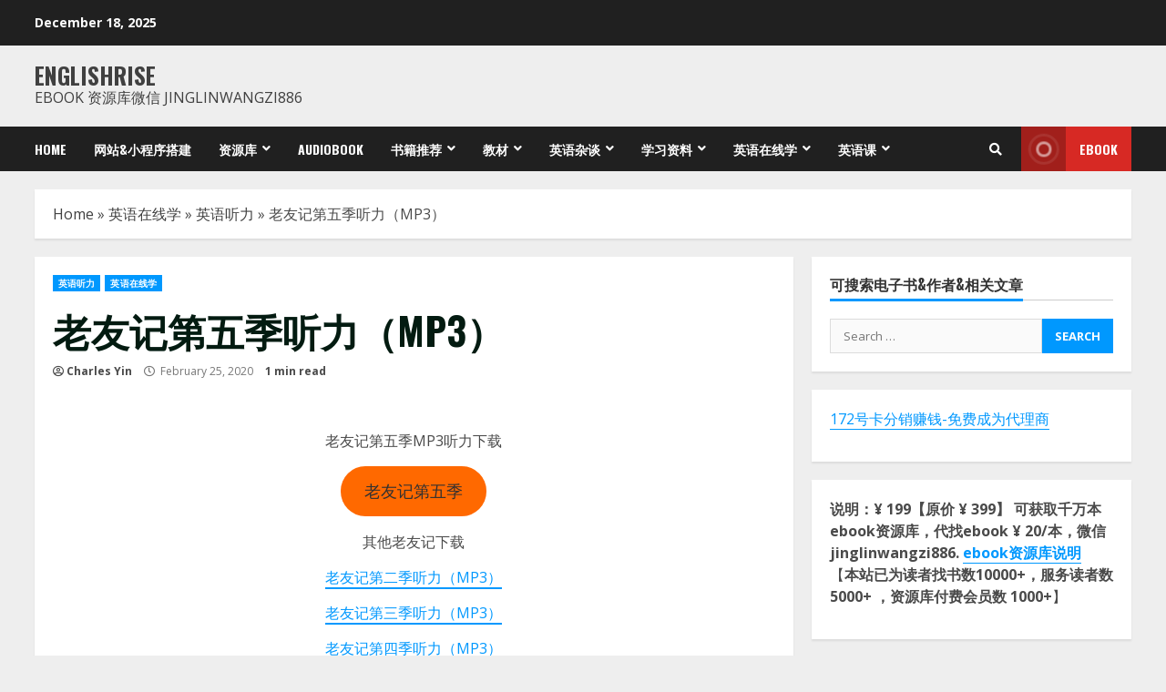

--- FILE ---
content_type: text/html; charset=UTF-8
request_url: https://englishrise.com/archives/7635
body_size: 21148
content:
<!doctype html>
<html lang="en-US">
<head>
    <meta charset="UTF-8">
    <meta name="viewport" content="width=device-width, initial-scale=1">
    <link rel="profile" href="http://gmpg.org/xfn/11">

	<script>
var _hmt = _hmt || [];
(function() {
  var hm = document.createElement("script");
  hm.src = "https://hm.baidu.com/hm.js?8809f8b288a8fea3044cd130b771f947";
  var s = document.getElementsByTagName("script")[0]; 
  s.parentNode.insertBefore(hm, s);
})();
</script>

	
	
    <meta name='robots' content='index, follow, max-image-preview:large, max-snippet:-1, max-video-preview:-1' />

	<!-- This site is optimized with the Yoast SEO plugin v25.6 - https://yoast.com/wordpress/plugins/seo/ -->
	<title>老友记第五季听力（MP3） - Englishrise 老友记下载</title>
	<meta name="description" content="老友记第五季听力（MP3） Englishrise 是一个免费学英语的资讯平台，这里有各种英文电子书，英语短句励志，英语课堂教学，英语学习资料，英文书推荐，英语听力，英语写作，英语口语，英语阅读等资料，让我们的英语每天进步一点！！！" />
	<link rel="canonical" href="https://englishrise.com/archives/7635" />
	<meta property="og:locale" content="en_US" />
	<meta property="og:type" content="article" />
	<meta property="og:title" content="老友记第五季听力（MP3） - Englishrise 老友记下载" />
	<meta property="og:description" content="老友记第五季听力（MP3） Englishrise 是一个免费学英语的资讯平台，这里有各种英文电子书，英语短句励志，英语课堂教学，英语学习资料，英文书推荐，英语听力，英语写作，英语口语，英语阅读等资料，让我们的英语每天进步一点！！！" />
	<meta property="og:url" content="https://englishrise.com/archives/7635" />
	<meta property="og:site_name" content="Englishrise" />
	<meta property="article:publisher" content="https://www.facebook.com/Englishrise/" />
	<meta property="article:published_time" content="2020-02-25T06:01:13+00:00" />
	<meta property="article:modified_time" content="2020-03-02T11:22:30+00:00" />
	<meta name="author" content="Charles Yin" />
	<meta name="twitter:card" content="summary_large_image" />
	<meta name="twitter:label1" content="Written by" />
	<meta name="twitter:data1" content="Charles Yin" />
	<script type="application/ld+json" class="yoast-schema-graph">{"@context":"https://schema.org","@graph":[{"@type":"Article","@id":"https://englishrise.com/archives/7635#article","isPartOf":{"@id":"https://englishrise.com/archives/7635"},"author":{"name":"Charles Yin","@id":"https://englishrise.com/#/schema/person/c2566548969f8745e5aa3ba84aeb11cb"},"headline":"老友记第五季听力（MP3）","datePublished":"2020-02-25T06:01:13+00:00","dateModified":"2020-03-02T11:22:30+00:00","mainEntityOfPage":{"@id":"https://englishrise.com/archives/7635"},"wordCount":5,"publisher":{"@id":"https://englishrise.com/#organization"},"keywords":["老友记"],"articleSection":["英语听力","英语在线学"],"inLanguage":"en-US"},{"@type":"WebPage","@id":"https://englishrise.com/archives/7635","url":"https://englishrise.com/archives/7635","name":"老友记第五季听力（MP3） - Englishrise 老友记下载","isPartOf":{"@id":"https://englishrise.com/#website"},"datePublished":"2020-02-25T06:01:13+00:00","dateModified":"2020-03-02T11:22:30+00:00","description":"老友记第五季听力（MP3） Englishrise 是一个免费学英语的资讯平台，这里有各种英文电子书，英语短句励志，英语课堂教学，英语学习资料，英文书推荐，英语听力，英语写作，英语口语，英语阅读等资料，让我们的英语每天进步一点！！！","breadcrumb":{"@id":"https://englishrise.com/archives/7635#breadcrumb"},"inLanguage":"en-US","potentialAction":[{"@type":"ReadAction","target":["https://englishrise.com/archives/7635"]}]},{"@type":"BreadcrumbList","@id":"https://englishrise.com/archives/7635#breadcrumb","itemListElement":[{"@type":"ListItem","position":1,"name":"Home","item":"https://englishrise.com/"},{"@type":"ListItem","position":2,"name":"英语在线学","item":"https://englishrise.com/archives/category/%e8%8b%b1%e8%af%ad%e5%9c%a8%e7%ba%bf%e5%ad%a6"},{"@type":"ListItem","position":3,"name":"英语听力","item":"https://englishrise.com/archives/category/%e8%8b%b1%e8%af%ad%e5%9c%a8%e7%ba%bf%e5%ad%a6/%e8%8b%b1%e8%af%ad%e5%90%ac%e5%8a%9b"},{"@type":"ListItem","position":4,"name":"老友记第五季听力（MP3）"}]},{"@type":"WebSite","@id":"https://englishrise.com/#website","url":"https://englishrise.com/","name":"Englishrise","description":"Ebook 资源库微信 jinglinwangzi886","publisher":{"@id":"https://englishrise.com/#organization"},"potentialAction":[{"@type":"SearchAction","target":{"@type":"EntryPoint","urlTemplate":"https://englishrise.com/?s={search_term_string}"},"query-input":{"@type":"PropertyValueSpecification","valueRequired":true,"valueName":"search_term_string"}}],"inLanguage":"en-US"},{"@type":"Organization","@id":"https://englishrise.com/#organization","name":"Englishrise","url":"https://englishrise.com/","logo":{"@type":"ImageObject","inLanguage":"en-US","@id":"https://englishrise.com/#/schema/logo/image/","url":"https://englishrise.com/wp-content/uploads/2020/02/cropped-R-logo.jpg","contentUrl":"https://englishrise.com/wp-content/uploads/2020/02/cropped-R-logo.jpg","width":512,"height":512,"caption":"Englishrise"},"image":{"@id":"https://englishrise.com/#/schema/logo/image/"},"sameAs":["https://www.facebook.com/Englishrise/","https://www.instagram.com/eng.rise/","https://www.linkedin.com/company/englishrise/","https://www.pinterest.com/Englishrise2019/"]},{"@type":"Person","@id":"https://englishrise.com/#/schema/person/c2566548969f8745e5aa3ba84aeb11cb","name":"Charles Yin","image":{"@type":"ImageObject","inLanguage":"en-US","@id":"https://englishrise.com/#/schema/person/image/","url":"https://secure.gravatar.com/avatar/c118e2053ad4fa45a5c200aeed3e4afc?s=96&d=mm&r=g","contentUrl":"https://secure.gravatar.com/avatar/c118e2053ad4fa45a5c200aeed3e4afc?s=96&d=mm&r=g","caption":"Charles Yin"},"sameAs":["http://Englishrise.com"],"url":"https://englishrise.com/archives/author/charles-yin"}]}</script>
	<!-- / Yoast SEO plugin. -->


<link rel='dns-prefetch' href='//englishrise.com' />
<link rel='dns-prefetch' href='//stats.wp.com' />
<link rel='dns-prefetch' href='//fonts.googleapis.com' />
<link rel='preconnect' href='//c0.wp.com' />
<link rel="alternate" type="application/rss+xml" title="Englishrise &raquo; Feed" href="https://englishrise.com/feed" />
<link rel="alternate" type="application/rss+xml" title="Englishrise &raquo; Comments Feed" href="https://englishrise.com/comments/feed" />
<script type="text/javascript">
/* <![CDATA[ */
window._wpemojiSettings = {"baseUrl":"https:\/\/s.w.org\/images\/core\/emoji\/15.0.3\/72x72\/","ext":".png","svgUrl":"https:\/\/s.w.org\/images\/core\/emoji\/15.0.3\/svg\/","svgExt":".svg","source":{"concatemoji":"https:\/\/englishrise.com\/wp-includes\/js\/wp-emoji-release.min.js?ver=6.6.4"}};
/*! This file is auto-generated */
!function(i,n){var o,s,e;function c(e){try{var t={supportTests:e,timestamp:(new Date).valueOf()};sessionStorage.setItem(o,JSON.stringify(t))}catch(e){}}function p(e,t,n){e.clearRect(0,0,e.canvas.width,e.canvas.height),e.fillText(t,0,0);var t=new Uint32Array(e.getImageData(0,0,e.canvas.width,e.canvas.height).data),r=(e.clearRect(0,0,e.canvas.width,e.canvas.height),e.fillText(n,0,0),new Uint32Array(e.getImageData(0,0,e.canvas.width,e.canvas.height).data));return t.every(function(e,t){return e===r[t]})}function u(e,t,n){switch(t){case"flag":return n(e,"\ud83c\udff3\ufe0f\u200d\u26a7\ufe0f","\ud83c\udff3\ufe0f\u200b\u26a7\ufe0f")?!1:!n(e,"\ud83c\uddfa\ud83c\uddf3","\ud83c\uddfa\u200b\ud83c\uddf3")&&!n(e,"\ud83c\udff4\udb40\udc67\udb40\udc62\udb40\udc65\udb40\udc6e\udb40\udc67\udb40\udc7f","\ud83c\udff4\u200b\udb40\udc67\u200b\udb40\udc62\u200b\udb40\udc65\u200b\udb40\udc6e\u200b\udb40\udc67\u200b\udb40\udc7f");case"emoji":return!n(e,"\ud83d\udc26\u200d\u2b1b","\ud83d\udc26\u200b\u2b1b")}return!1}function f(e,t,n){var r="undefined"!=typeof WorkerGlobalScope&&self instanceof WorkerGlobalScope?new OffscreenCanvas(300,150):i.createElement("canvas"),a=r.getContext("2d",{willReadFrequently:!0}),o=(a.textBaseline="top",a.font="600 32px Arial",{});return e.forEach(function(e){o[e]=t(a,e,n)}),o}function t(e){var t=i.createElement("script");t.src=e,t.defer=!0,i.head.appendChild(t)}"undefined"!=typeof Promise&&(o="wpEmojiSettingsSupports",s=["flag","emoji"],n.supports={everything:!0,everythingExceptFlag:!0},e=new Promise(function(e){i.addEventListener("DOMContentLoaded",e,{once:!0})}),new Promise(function(t){var n=function(){try{var e=JSON.parse(sessionStorage.getItem(o));if("object"==typeof e&&"number"==typeof e.timestamp&&(new Date).valueOf()<e.timestamp+604800&&"object"==typeof e.supportTests)return e.supportTests}catch(e){}return null}();if(!n){if("undefined"!=typeof Worker&&"undefined"!=typeof OffscreenCanvas&&"undefined"!=typeof URL&&URL.createObjectURL&&"undefined"!=typeof Blob)try{var e="postMessage("+f.toString()+"("+[JSON.stringify(s),u.toString(),p.toString()].join(",")+"));",r=new Blob([e],{type:"text/javascript"}),a=new Worker(URL.createObjectURL(r),{name:"wpTestEmojiSupports"});return void(a.onmessage=function(e){c(n=e.data),a.terminate(),t(n)})}catch(e){}c(n=f(s,u,p))}t(n)}).then(function(e){for(var t in e)n.supports[t]=e[t],n.supports.everything=n.supports.everything&&n.supports[t],"flag"!==t&&(n.supports.everythingExceptFlag=n.supports.everythingExceptFlag&&n.supports[t]);n.supports.everythingExceptFlag=n.supports.everythingExceptFlag&&!n.supports.flag,n.DOMReady=!1,n.readyCallback=function(){n.DOMReady=!0}}).then(function(){return e}).then(function(){var e;n.supports.everything||(n.readyCallback(),(e=n.source||{}).concatemoji?t(e.concatemoji):e.wpemoji&&e.twemoji&&(t(e.twemoji),t(e.wpemoji)))}))}((window,document),window._wpemojiSettings);
/* ]]> */
</script>
<style id='wp-emoji-styles-inline-css' type='text/css'>

	img.wp-smiley, img.emoji {
		display: inline !important;
		border: none !important;
		box-shadow: none !important;
		height: 1em !important;
		width: 1em !important;
		margin: 0 0.07em !important;
		vertical-align: -0.1em !important;
		background: none !important;
		padding: 0 !important;
	}
</style>
<link rel='stylesheet' id='wp-block-library-css' href='https://c0.wp.com/c/6.6.4/wp-includes/css/dist/block-library/style.min.css' type='text/css' media='all' />
<link rel='stylesheet' id='mediaelement-css' href='https://c0.wp.com/c/6.6.4/wp-includes/js/mediaelement/mediaelementplayer-legacy.min.css' type='text/css' media='all' />
<link rel='stylesheet' id='wp-mediaelement-css' href='https://c0.wp.com/c/6.6.4/wp-includes/js/mediaelement/wp-mediaelement.min.css' type='text/css' media='all' />
<style id='jetpack-sharing-buttons-style-inline-css' type='text/css'>
.jetpack-sharing-buttons__services-list{display:flex;flex-direction:row;flex-wrap:wrap;gap:0;list-style-type:none;margin:5px;padding:0}.jetpack-sharing-buttons__services-list.has-small-icon-size{font-size:12px}.jetpack-sharing-buttons__services-list.has-normal-icon-size{font-size:16px}.jetpack-sharing-buttons__services-list.has-large-icon-size{font-size:24px}.jetpack-sharing-buttons__services-list.has-huge-icon-size{font-size:36px}@media print{.jetpack-sharing-buttons__services-list{display:none!important}}.editor-styles-wrapper .wp-block-jetpack-sharing-buttons{gap:0;padding-inline-start:0}ul.jetpack-sharing-buttons__services-list.has-background{padding:1.25em 2.375em}
</style>
<style id='classic-theme-styles-inline-css' type='text/css'>
/*! This file is auto-generated */
.wp-block-button__link{color:#fff;background-color:#32373c;border-radius:9999px;box-shadow:none;text-decoration:none;padding:calc(.667em + 2px) calc(1.333em + 2px);font-size:1.125em}.wp-block-file__button{background:#32373c;color:#fff;text-decoration:none}
</style>
<style id='global-styles-inline-css' type='text/css'>
:root{--wp--preset--aspect-ratio--square: 1;--wp--preset--aspect-ratio--4-3: 4/3;--wp--preset--aspect-ratio--3-4: 3/4;--wp--preset--aspect-ratio--3-2: 3/2;--wp--preset--aspect-ratio--2-3: 2/3;--wp--preset--aspect-ratio--16-9: 16/9;--wp--preset--aspect-ratio--9-16: 9/16;--wp--preset--color--black: #000000;--wp--preset--color--cyan-bluish-gray: #abb8c3;--wp--preset--color--white: #ffffff;--wp--preset--color--pale-pink: #f78da7;--wp--preset--color--vivid-red: #cf2e2e;--wp--preset--color--luminous-vivid-orange: #ff6900;--wp--preset--color--luminous-vivid-amber: #fcb900;--wp--preset--color--light-green-cyan: #7bdcb5;--wp--preset--color--vivid-green-cyan: #00d084;--wp--preset--color--pale-cyan-blue: #8ed1fc;--wp--preset--color--vivid-cyan-blue: #0693e3;--wp--preset--color--vivid-purple: #9b51e0;--wp--preset--gradient--vivid-cyan-blue-to-vivid-purple: linear-gradient(135deg,rgba(6,147,227,1) 0%,rgb(155,81,224) 100%);--wp--preset--gradient--light-green-cyan-to-vivid-green-cyan: linear-gradient(135deg,rgb(122,220,180) 0%,rgb(0,208,130) 100%);--wp--preset--gradient--luminous-vivid-amber-to-luminous-vivid-orange: linear-gradient(135deg,rgba(252,185,0,1) 0%,rgba(255,105,0,1) 100%);--wp--preset--gradient--luminous-vivid-orange-to-vivid-red: linear-gradient(135deg,rgba(255,105,0,1) 0%,rgb(207,46,46) 100%);--wp--preset--gradient--very-light-gray-to-cyan-bluish-gray: linear-gradient(135deg,rgb(238,238,238) 0%,rgb(169,184,195) 100%);--wp--preset--gradient--cool-to-warm-spectrum: linear-gradient(135deg,rgb(74,234,220) 0%,rgb(151,120,209) 20%,rgb(207,42,186) 40%,rgb(238,44,130) 60%,rgb(251,105,98) 80%,rgb(254,248,76) 100%);--wp--preset--gradient--blush-light-purple: linear-gradient(135deg,rgb(255,206,236) 0%,rgb(152,150,240) 100%);--wp--preset--gradient--blush-bordeaux: linear-gradient(135deg,rgb(254,205,165) 0%,rgb(254,45,45) 50%,rgb(107,0,62) 100%);--wp--preset--gradient--luminous-dusk: linear-gradient(135deg,rgb(255,203,112) 0%,rgb(199,81,192) 50%,rgb(65,88,208) 100%);--wp--preset--gradient--pale-ocean: linear-gradient(135deg,rgb(255,245,203) 0%,rgb(182,227,212) 50%,rgb(51,167,181) 100%);--wp--preset--gradient--electric-grass: linear-gradient(135deg,rgb(202,248,128) 0%,rgb(113,206,126) 100%);--wp--preset--gradient--midnight: linear-gradient(135deg,rgb(2,3,129) 0%,rgb(40,116,252) 100%);--wp--preset--font-size--small: 13px;--wp--preset--font-size--medium: 20px;--wp--preset--font-size--large: 36px;--wp--preset--font-size--x-large: 42px;--wp--preset--spacing--20: 0.44rem;--wp--preset--spacing--30: 0.67rem;--wp--preset--spacing--40: 1rem;--wp--preset--spacing--50: 1.5rem;--wp--preset--spacing--60: 2.25rem;--wp--preset--spacing--70: 3.38rem;--wp--preset--spacing--80: 5.06rem;--wp--preset--shadow--natural: 6px 6px 9px rgba(0, 0, 0, 0.2);--wp--preset--shadow--deep: 12px 12px 50px rgba(0, 0, 0, 0.4);--wp--preset--shadow--sharp: 6px 6px 0px rgba(0, 0, 0, 0.2);--wp--preset--shadow--outlined: 6px 6px 0px -3px rgba(255, 255, 255, 1), 6px 6px rgba(0, 0, 0, 1);--wp--preset--shadow--crisp: 6px 6px 0px rgba(0, 0, 0, 1);}:where(.is-layout-flex){gap: 0.5em;}:where(.is-layout-grid){gap: 0.5em;}body .is-layout-flex{display: flex;}.is-layout-flex{flex-wrap: wrap;align-items: center;}.is-layout-flex > :is(*, div){margin: 0;}body .is-layout-grid{display: grid;}.is-layout-grid > :is(*, div){margin: 0;}:where(.wp-block-columns.is-layout-flex){gap: 2em;}:where(.wp-block-columns.is-layout-grid){gap: 2em;}:where(.wp-block-post-template.is-layout-flex){gap: 1.25em;}:where(.wp-block-post-template.is-layout-grid){gap: 1.25em;}.has-black-color{color: var(--wp--preset--color--black) !important;}.has-cyan-bluish-gray-color{color: var(--wp--preset--color--cyan-bluish-gray) !important;}.has-white-color{color: var(--wp--preset--color--white) !important;}.has-pale-pink-color{color: var(--wp--preset--color--pale-pink) !important;}.has-vivid-red-color{color: var(--wp--preset--color--vivid-red) !important;}.has-luminous-vivid-orange-color{color: var(--wp--preset--color--luminous-vivid-orange) !important;}.has-luminous-vivid-amber-color{color: var(--wp--preset--color--luminous-vivid-amber) !important;}.has-light-green-cyan-color{color: var(--wp--preset--color--light-green-cyan) !important;}.has-vivid-green-cyan-color{color: var(--wp--preset--color--vivid-green-cyan) !important;}.has-pale-cyan-blue-color{color: var(--wp--preset--color--pale-cyan-blue) !important;}.has-vivid-cyan-blue-color{color: var(--wp--preset--color--vivid-cyan-blue) !important;}.has-vivid-purple-color{color: var(--wp--preset--color--vivid-purple) !important;}.has-black-background-color{background-color: var(--wp--preset--color--black) !important;}.has-cyan-bluish-gray-background-color{background-color: var(--wp--preset--color--cyan-bluish-gray) !important;}.has-white-background-color{background-color: var(--wp--preset--color--white) !important;}.has-pale-pink-background-color{background-color: var(--wp--preset--color--pale-pink) !important;}.has-vivid-red-background-color{background-color: var(--wp--preset--color--vivid-red) !important;}.has-luminous-vivid-orange-background-color{background-color: var(--wp--preset--color--luminous-vivid-orange) !important;}.has-luminous-vivid-amber-background-color{background-color: var(--wp--preset--color--luminous-vivid-amber) !important;}.has-light-green-cyan-background-color{background-color: var(--wp--preset--color--light-green-cyan) !important;}.has-vivid-green-cyan-background-color{background-color: var(--wp--preset--color--vivid-green-cyan) !important;}.has-pale-cyan-blue-background-color{background-color: var(--wp--preset--color--pale-cyan-blue) !important;}.has-vivid-cyan-blue-background-color{background-color: var(--wp--preset--color--vivid-cyan-blue) !important;}.has-vivid-purple-background-color{background-color: var(--wp--preset--color--vivid-purple) !important;}.has-black-border-color{border-color: var(--wp--preset--color--black) !important;}.has-cyan-bluish-gray-border-color{border-color: var(--wp--preset--color--cyan-bluish-gray) !important;}.has-white-border-color{border-color: var(--wp--preset--color--white) !important;}.has-pale-pink-border-color{border-color: var(--wp--preset--color--pale-pink) !important;}.has-vivid-red-border-color{border-color: var(--wp--preset--color--vivid-red) !important;}.has-luminous-vivid-orange-border-color{border-color: var(--wp--preset--color--luminous-vivid-orange) !important;}.has-luminous-vivid-amber-border-color{border-color: var(--wp--preset--color--luminous-vivid-amber) !important;}.has-light-green-cyan-border-color{border-color: var(--wp--preset--color--light-green-cyan) !important;}.has-vivid-green-cyan-border-color{border-color: var(--wp--preset--color--vivid-green-cyan) !important;}.has-pale-cyan-blue-border-color{border-color: var(--wp--preset--color--pale-cyan-blue) !important;}.has-vivid-cyan-blue-border-color{border-color: var(--wp--preset--color--vivid-cyan-blue) !important;}.has-vivid-purple-border-color{border-color: var(--wp--preset--color--vivid-purple) !important;}.has-vivid-cyan-blue-to-vivid-purple-gradient-background{background: var(--wp--preset--gradient--vivid-cyan-blue-to-vivid-purple) !important;}.has-light-green-cyan-to-vivid-green-cyan-gradient-background{background: var(--wp--preset--gradient--light-green-cyan-to-vivid-green-cyan) !important;}.has-luminous-vivid-amber-to-luminous-vivid-orange-gradient-background{background: var(--wp--preset--gradient--luminous-vivid-amber-to-luminous-vivid-orange) !important;}.has-luminous-vivid-orange-to-vivid-red-gradient-background{background: var(--wp--preset--gradient--luminous-vivid-orange-to-vivid-red) !important;}.has-very-light-gray-to-cyan-bluish-gray-gradient-background{background: var(--wp--preset--gradient--very-light-gray-to-cyan-bluish-gray) !important;}.has-cool-to-warm-spectrum-gradient-background{background: var(--wp--preset--gradient--cool-to-warm-spectrum) !important;}.has-blush-light-purple-gradient-background{background: var(--wp--preset--gradient--blush-light-purple) !important;}.has-blush-bordeaux-gradient-background{background: var(--wp--preset--gradient--blush-bordeaux) !important;}.has-luminous-dusk-gradient-background{background: var(--wp--preset--gradient--luminous-dusk) !important;}.has-pale-ocean-gradient-background{background: var(--wp--preset--gradient--pale-ocean) !important;}.has-electric-grass-gradient-background{background: var(--wp--preset--gradient--electric-grass) !important;}.has-midnight-gradient-background{background: var(--wp--preset--gradient--midnight) !important;}.has-small-font-size{font-size: var(--wp--preset--font-size--small) !important;}.has-medium-font-size{font-size: var(--wp--preset--font-size--medium) !important;}.has-large-font-size{font-size: var(--wp--preset--font-size--large) !important;}.has-x-large-font-size{font-size: var(--wp--preset--font-size--x-large) !important;}
:where(.wp-block-post-template.is-layout-flex){gap: 1.25em;}:where(.wp-block-post-template.is-layout-grid){gap: 1.25em;}
:where(.wp-block-columns.is-layout-flex){gap: 2em;}:where(.wp-block-columns.is-layout-grid){gap: 2em;}
:root :where(.wp-block-pullquote){font-size: 1.5em;line-height: 1.6;}
</style>
<link rel='stylesheet' id='font-awesome-v5-css' href='https://englishrise.com/wp-content/themes/morenews/assets/font-awesome/css/all.min.css?ver=6.6.4' type='text/css' media='all' />
<link rel='stylesheet' id='bootstrap-css' href='https://englishrise.com/wp-content/themes/morenews/assets/bootstrap/css/bootstrap.min.css?ver=6.6.4' type='text/css' media='all' />
<link rel='stylesheet' id='slick-css-css' href='https://englishrise.com/wp-content/themes/morenews/assets/slick/css/slick.min.css?ver=6.6.4' type='text/css' media='all' />
<link rel='stylesheet' id='sidr-css' href='https://englishrise.com/wp-content/themes/morenews/assets/sidr/css/jquery.sidr.dark.css?ver=6.6.4' type='text/css' media='all' />
<link rel='stylesheet' id='magnific-popup-css' href='https://englishrise.com/wp-content/themes/morenews/assets/magnific-popup/magnific-popup.css?ver=6.6.4' type='text/css' media='all' />
<link rel='stylesheet' id='morenews-google-fonts-css' href='https://fonts.googleapis.com/css?family=Oswald:300,400,700|Open%20Sans:400,400italic,600,700|Oswald:300,400,700&#038;subset=latin,latin-ext' type='text/css' media='all' />
<link rel='stylesheet' id='morenews-style-css' href='https://englishrise.com/wp-content/themes/morenews/style.css?ver=6.6.4' type='text/css' media='all' />
<style id='morenews-style-inline-css' type='text/css'>

                    body.aft-dark-mode #sidr,
        body.aft-dark-mode,
        body.aft-dark-mode.custom-background,
        body.aft-dark-mode #af-preloader {
            background-color: #000000;
            }
        
                    body.aft-default-mode #sidr,
            body.aft-default-mode #af-preloader,
            body.aft-default-mode {
            background-color: #eeeeee;
            }

        
                    .woocommerce span.onsale,
            .woocommerce #respond input#submit.disabled, 
            .woocommerce #respond input#submit:disabled, 
            .woocommerce #respond input#submit:disabled[disabled], 
            .woocommerce a.button.disabled, 
            .woocommerce a.button:disabled, 
            .woocommerce a.button:disabled[disabled], 
            .woocommerce button.button.disabled, 
            .woocommerce button.button:disabled, 
            .woocommerce button.button:disabled[disabled], 
            .woocommerce input.button.disabled, 
            .woocommerce input.button:disabled, 
            .woocommerce input.button:disabled[disabled],
            .woocommerce #respond input#submit, 
            .woocommerce a.button, 
            .woocommerce button.button, 
            .woocommerce input.button,
            .woocommerce #respond input#submit.alt, 
            .woocommerce a.button.alt, 
            .woocommerce button.button.alt, 
            .woocommerce input.button.alt,

            .widget-title-fill-and-border .wp_post_author_widget .widget-title .header-after,
            .widget-title-fill-and-border .widget-title .heading-line,
            .widget-title-fill-and-border .aft-posts-tabs-panel .nav-tabs>li>a.active,
            .widget-title-fill-and-border .aft-main-banner-wrapper .widget-title .heading-line ,
            .widget-title-fill-and-no-border .wp_post_author_widget .widget-title .header-after,
            .widget-title-fill-and-no-border .widget-title .heading-line,
            .widget-title-fill-and-no-border .aft-posts-tabs-panel .nav-tabs>li>a.active,
            .widget-title-fill-and-no-border .aft-main-banner-wrapper .widget-title .heading-line,
            a.sidr-class-sidr-button-close,
            body.widget-title-border-bottom .header-after1 .heading-line-before, 
            body.widget-title-border-bottom .widget-title .heading-line-before,
            .widget-title-border-center .wp_post_author_widget .widget-title .heading-line-before,
            .widget-title-border-center .aft-posts-tabs-panel .nav-tabs>li>a.active::after,
            .widget-title-border-center .wp_post_author_widget .widget-title .header-after::after, 
            .widget-title-border-center .widget-title .heading-line-after,
            .widget-title-border-bottom .heading-line::before, 
            .widget-title-border-bottom .wp-post-author-wrap .header-after::before,
            .widget-title-border-bottom .aft-posts-tabs-panel .nav-tabs>li>a.active::after,

            .aft-popular-taxonomies-lists span::before ,
            .woocommerce div.product .woocommerce-tabs ul.tabs li.active,
            #loader-wrapper div,
            span.heading-line::before,
            .wp-post-author-wrap .header-after::before,
            body.aft-default-mode.woocommerce span.onsale,
            body.aft-dark-mode input[type="button"],
            body.aft-dark-mode input[type="reset"],
            body.aft-dark-mode input[type="submit"],
            body.aft-dark-mode .inner-suscribe input[type=submit],
            body.aft-default-mode input[type="button"],
            body.aft-default-mode input[type="reset"],
            body.aft-default-mode input[type="submit"],
            body.aft-default-mode .inner-suscribe input[type=submit],
            .af-youtube-slider .af-video-wrap .af-bg-play i,
            .af-youtube-video-list .entry-header-yt-video-wrapper .af-yt-video-play i,
            .af-post-format i,
            body .btn-style1 a:visited,
            body .btn-style1 a,
            body .morenews-pagination .nav-links .page-numbers.current,
            body #scroll-up,
            body article.sticky .read-single:before,
            .aft-readmore-wrapper a.aft-readmore:hover,
            body.aft-dark-mode .aft-readmore-wrapper a.aft-readmore:hover, 
            footer.site-footer .aft-readmore-wrapper a.aft-readmore:hover,
            .aft-readmore-wrapper a.aft-readmore:hover,
            body .trending-posts-vertical .trending-no{
            background-color: #0098fe ;
            }

            .grid-design-texts-over-image .aft-readmore-wrapper a.aft-readmore:hover, 
            .aft-readmore-wrapper a.aft-readmore:hover,
            body.aft-dark-mode .aft-readmore-wrapper a.aft-readmore:hover, 
            body.aft-default-mode .aft-readmore-wrapper a.aft-readmore:hover, 

            body.single .entry-header .aft-post-excerpt-and-meta .post-excerpt,
            body.aft-dark-mode.single span.tags-links a:hover,
            .morenews-pagination .nav-links .page-numbers.current,
            .aft-readmore-wrapper a.aft-readmore:hover,
            p.awpa-more-posts a:hover{
            border-color: #0098fe ;
            }
            .wp-post-author-meta .wp-post-author-meta-more-posts a.awpa-more-posts:hover{
                border-color: #0098fe ;
            }
            body:not(.rtl) .aft-popular-taxonomies-lists span::after {
                border-left-color: #0098fe ;
            }
            body.rtl .aft-popular-taxonomies-lists span::after {
                border-right-color: #0098fe ;
            }

            .widget-title-fill-and-no-border .aft-posts-tabs-panel .nav-tabs>li a.active::after,
            .widget-title-fill-and-no-border .morenews-widget .widget-title::before,
            .widget-title-fill-and-no-border .morenews-customizer .widget-title::before{
                border-top-color: #0098fe ;

            }
            #scroll-up::after,
            .aft-dark-mode #loader,
            .aft-default-mode #loader {
                border-bottom-color: #0098fe ;
            }
            footer.site-footer .wp-calendar-nav a:hover,
            footer.site-footer .wp-block-latest-comments__comment-meta a:hover,
            .aft-dark-mode .tagcloud a:hover, 
            .aft-dark-mode .widget ul.menu >li a:hover, 
            .aft-dark-mode .widget > ul > li a:hover,
            .banner-exclusive-posts-wrapper a:hover,
            .list-style .read-title h4 a:hover,
            .grid-design-default .read-title h4 a:hover,
            body.aft-dark-mode .banner-exclusive-posts-wrapper a:hover,
            body.aft-dark-mode .banner-exclusive-posts-wrapper a:visited:hover,
            body.aft-default-mode .banner-exclusive-posts-wrapper a:hover,
            body.aft-default-mode .banner-exclusive-posts-wrapper a:visited:hover,
            body.wp-post-author-meta .awpa-display-name a:hover,
            .widget_text a ,

            .wp_post_author_widget .wp-post-author-meta .awpa-display-name a:hover, 
            .wp-post-author-meta .wp-post-author-meta-more-posts a.awpa-more-posts:hover,
            body.aft-default-mode .af-breadcrumbs a:hover,
            body.aft-dark-mode .af-breadcrumbs a:hover,

            body .site-footer .color-pad .read-title h4 a:hover,
            body.aft-default-mode .site-footer .tagcloud a:hover,
            body.aft-dark-mode .site-footer .tagcloud a:hover,

            body.aft-dark-mode #secondary .morenews-widget ul[class*="wp-block-"] a:hover,
            body.aft-dark-mode #secondary .morenews-widget ol[class*="wp-block-"] a:hover,
            body.aft-dark-mode a.post-edit-link:hover,
            body.aft-default-mode #secondary .morenews-widget ul[class*="wp-block-"] a:hover,
            body.aft-default-mode #secondary .morenews-widget ol[class*="wp-block-"] a:hover,
            body.aft-default-mode a.post-edit-link:hover,

            body.aft-default-mode .comment-form a:hover,
            body.aft-dark-mode .comment-form a:hover,

            body.aft-dark-mode .morenews-pagination .nav-links a.page-numbers:hover,
            body.aft-default-mode .morenews-pagination .nav-links a.page-numbers:hover,
            body .site-footer .secondary-footer a:hover,
            body.aft-default-mode .aft-popular-taxonomies-lists ul li a:hover ,
            body.aft-dark-mode .aft-popular-taxonomies-lists ul li a:hover,
            body.aft-dark-mode .wp-calendar-nav a,
            body .entry-content > [class*="wp-block-"] a:not(.has-text-color),
            body .entry-content > [class*="wp-block-"] li,
            body .entry-content > ul a,
            body .entry-content > ol a,
            body .entry-content > p a ,
            body p.logged-in-as,
            body.aft-dark-mode .woocommerce-loop-product__title:hover,
            body.aft-default-mode .woocommerce-loop-product__title:hover,
            a:hover,
            body.aft-default-mode .tagcloud a:hover,
            body.aft-default-mode.single span.tags-links a:hover,
            body.aft-default-mode p.awpa-more-posts a:hover,
            body.aft-default-mode p.awpa-website a:hover ,
            body.aft-default-mode .wp-post-author-meta h4 a:hover,
            body.aft-default-mode .widget ul.menu >li a:hover,
            body.aft-default-mode .widget > ul > li a:hover,
            body.aft-default-mode .nav-links a:hover,
            body.aft-default-mode ul.trail-items li a:hover,
            body.aft-dark-mode .tagcloud a:hover,
            body.aft-dark-mode.single span.tags-links a:hover,
            body.aft-dark-mode p.awpa-more-posts a:hover,
            body.aft-dark-mode p.awpa-website a:hover ,
            body.aft-dark-mode .widget ul.menu >li a:hover,
            body.aft-dark-mode .nav-links a:hover,
            body.aft-dark-mode ul.trail-items li a:hover,
            h2.comments-title,
            .comment-metadata a,
            .fn a{
            color:#0098fe ;
            }   

            @media only screen and (min-width: 992px){
                body.aft-default-mode .morenews-header .main-navigation .menu-desktop > ul > li:hover > a:before,
                body.aft-default-mode .morenews-header .main-navigation .menu-desktop > ul > li.current-menu-item > a:before {
                background-color: #0098fe ;
                }
            }
        
                    .woocommerce-product-search button[type="submit"], input.search-submit{
                background-color: #0098fe ;
            }
            #wp-calendar tbody td a,
            body.aft-dark-mode #wp-calendar tbody td#today,
            body.aft-default-mode #wp-calendar tbody td#today,
            body .entry-content > [class*="wp-block-"] a:not(.has-text-color),
            body .entry-content > ul a, body .entry-content > ul a:visited,
            body .entry-content > ol a, body .entry-content > ol a:visited,
            body .entry-content > p a, body .entry-content > p a:visited
            {
            color: #0098fe ;
            }
            .woocommerce-product-search button[type="submit"], input.search-submit,
            body.single span.tags-links a:hover,
            body .entry-content > [class*="wp-block-"] a:not(.has-text-color),
            body .entry-content > ul a, body .entry-content > ul a:visited,
            body .entry-content > ol a, body .entry-content > ol a:visited,
            body .entry-content > p a, body .entry-content > p a:visited{
            border-color: #0098fe ;
            }

            @media only screen and (min-width: 993px){
                .main-navigation .menu-desktop > li.current-menu-item::after, 
                .main-navigation .menu-desktop > ul > li.current-menu-item::after, 
                .main-navigation .menu-desktop > li::after, .main-navigation .menu-desktop > ul > li::after{
                    background-color: #0098fe ;
                }
            }
        

                    .site-title {
            font-family: Oswald;
            }
        
                    body,
            button,
            input,
            select,
            optgroup,
            .cat-links li a,
            .min-read,
            .af-social-contacts .social-widget-menu .screen-reader-text,
            textarea {
            font-family: Open Sans;
            }
        
                    .navigation.post-navigation .nav-links a,
            div.custom-menu-link > a,
            .exclusive-posts .exclusive-now span,
            .aft-popular-taxonomies-lists span,
            .exclusive-posts a,
            .aft-posts-tabs-panel .nav-tabs>li>a,
            .widget-title-border-bottom .aft-posts-tabs-panel .nav-tabs>li>a,
            .nav-tabs>li,
            .widget ul ul li, 
            .widget ul.menu >li ,
            .widget > ul > li,
            .main-navigation ul li a,
            h1, h2, h3, h4, h5, h6 {
            font-family: Oswald;
            }
        
        .elementor-page .elementor-section.elementor-section-full_width > .elementor-container,
        .elementor-page .elementor-section.elementor-section-boxed > .elementor-container,
        .elementor-default .elementor-section.elementor-section-full_width > .elementor-container,
        .elementor-default .elementor-section.elementor-section-boxed > .elementor-container{
            max-width: 1204px;
        }

        .container-wrapper .elementor {
            max-width: 100%;
        }
        .full-width-content .elementor-section-stretched,
        .align-content-left .elementor-section-stretched,
        .align-content-right .elementor-section-stretched {
            max-width: 100%;
            left: 0 !important;
        }

</style>
<script type="text/javascript" src="https://c0.wp.com/c/6.6.4/wp-includes/js/jquery/jquery.min.js" id="jquery-core-js"></script>
<script type="text/javascript" src="https://c0.wp.com/c/6.6.4/wp-includes/js/jquery/jquery-migrate.min.js" id="jquery-migrate-js"></script>
<link rel="https://api.w.org/" href="https://englishrise.com/wp-json/" /><link rel="alternate" title="JSON" type="application/json" href="https://englishrise.com/wp-json/wp/v2/posts/7635" /><link rel="EditURI" type="application/rsd+xml" title="RSD" href="https://englishrise.com/xmlrpc.php?rsd" />
<meta name="generator" content="WordPress 6.6.4" />
<link rel='shortlink' href='https://englishrise.com/?p=7635' />
<link rel="alternate" title="oEmbed (JSON)" type="application/json+oembed" href="https://englishrise.com/wp-json/oembed/1.0/embed?url=https%3A%2F%2Fenglishrise.com%2Farchives%2F7635" />
<link rel="alternate" title="oEmbed (XML)" type="text/xml+oembed" href="https://englishrise.com/wp-json/oembed/1.0/embed?url=https%3A%2F%2Fenglishrise.com%2Farchives%2F7635&#038;format=xml" />
	<style>img#wpstats{display:none}</style>
		        <style type="text/css">
                        .site-title a,
            .site-header .site-branding .site-title a:visited,
            .site-header .site-branding .site-title a:hover,
            .site-description {
                color: #404040;
            }

            .header-layout-3 .site-header .site-branding .site-title,
            .site-branding .site-title {
                font-size: 25px;
            }

            @media only screen and (max-width: 640px) {
                .site-branding .site-title {
                    font-size: 40px;

                }
              }   

           @media only screen and (max-width: 375px) {
                    .site-branding .site-title {
                        font-size: 32px;

                    }
                }

            

        </style>
        <link rel="icon" href="https://englishrise.s3.ap-northeast-1.amazonaws.com/wp-content/uploads/2019/11/03205334/cropped-cropped-R-logo-1-32x32.jpg" sizes="32x32" />
<link rel="icon" href="https://englishrise.s3.ap-northeast-1.amazonaws.com/wp-content/uploads/2019/11/03205334/cropped-cropped-R-logo-1-192x192.jpg" sizes="192x192" />
<link rel="apple-touch-icon" href="https://englishrise.s3.ap-northeast-1.amazonaws.com/wp-content/uploads/2019/11/03205334/cropped-cropped-R-logo-1-180x180.jpg" />
<meta name="msapplication-TileImage" content="https://englishrise.s3.ap-northeast-1.amazonaws.com/wp-content/uploads/2019/11/03205334/cropped-cropped-R-logo-1-270x270.jpg" />
</head>

<body class="post-template-default single single-post postid-7635 single-format-standard wp-embed-responsive aft-default-mode aft-header-layout-side header-image-default widget-title-border-bottom default-content-layout single-content-mode-default single-post-title-boxed align-content-left af-wide-layout">

    <div id="af-preloader">
        <div id="loader-wrapper">
            <div class="loader1"></div>
            <div class="loader2"></div>
            <div class="loader3"></div>
            <div class="loader4"></div>
        </div>
    </div>

<div id="page" class="site af-whole-wrapper">
    <a class="skip-link screen-reader-text" href="#content">Skip to content</a>

    
        <header id="masthead" class="header-layout-side morenews-header">
            <div class="top-header">
    <div class="container-wrapper">
        <div class="top-bar-flex">
            <div class="top-bar-left col-2">
                <div class="date-bar-left">
                                <span class="topbar-date">
        December 18, 2025    </span>
                        </div>
            </div>
            <div class="top-bar-right col-2">
                <div class="aft-small-social-menu">
                                                </div>
            </div>
        </div>
    </div>
</div>
<div class="af-middle-header "
     data-background="">
    <div class="container-wrapper">
        <div class="af-middle-container">
            <div class="logo">
                        <div class="site-branding uppercase-site-title">
                            <p class="site-title font-family-1">
                    <a href="https://englishrise.com/" class="site-title-anchor"
                       rel="home">Englishrise</a>
                </p>
            
                            <p class="site-description">Ebook 资源库微信 jinglinwangzi886</p>
                    </div>

                </div>
                                <div class="header-promotion">
                                            </div>
                        </div>
    </div>
</div>
<div id="main-navigation-bar" class="af-bottom-header">
    <div class="container-wrapper">
        <div class="bottom-bar-flex">
            <div class="offcanvas-navigaiton">
                                <div class="af-bottom-head-nav">
                            <div class="navigation-container">
            <nav class="main-navigation clearfix">

                                        <span class="toggle-menu" aria-controls="primary-menu" aria-expanded="false">
                                        <a href="javascript:void(0)" class="aft-void-menu">
                                            <span class="screen-reader-text">
                                            Primary Menu                                        </span>
                                        <i class="ham"></i>
                                        </a>
                                    </span>


                <div class="menu main-menu menu-desktop show-menu-border"><ul id="primary-menu" class="menu"><li id="menu-item-65" class="menu-item menu-item-type-custom menu-item-object-custom menu-item-home menu-item-65"><a href="https://englishrise.com">Home</a></li>
<li id="menu-item-24554" class="menu-item menu-item-type-custom menu-item-object-custom menu-item-24554"><a href="https://xjwl123.com">网站&#038;小程序搭建</a></li>
<li id="menu-item-27548" class="menu-item menu-item-type-custom menu-item-object-custom menu-item-has-children menu-item-27548"><a href="https://englishrise.com/archives/26902">资源库</a>
<ul class="sub-menu">
	<li id="menu-item-27576" class="menu-item menu-item-type-custom menu-item-object-custom menu-item-27576"><a href="https://store.iyunxuan.com/goodscate/4.html#md">资源库购买</a></li>
</ul>
</li>
<li id="menu-item-27246" class="menu-item menu-item-type-taxonomy menu-item-object-category menu-item-27246"><a href="https://englishrise.com/archives/category/audiobook">Audiobook</a></li>
<li id="menu-item-215" class="menu-item menu-item-type-taxonomy menu-item-object-category menu-item-has-children menu-item-215"><a href="https://englishrise.com/archives/category/%e8%8b%b1%e8%af%ad%e7%94%b5%e5%ad%90%e4%b9%a6">书籍推荐</a>
<ul class="sub-menu">
	<li id="menu-item-11108" class="menu-item menu-item-type-taxonomy menu-item-object-category menu-item-has-children menu-item-11108"><a href="https://englishrise.com/archives/category/%e8%8b%b1%e8%af%ad%e7%94%b5%e5%ad%90%e4%b9%a6/%e4%ba%9a%e9%a9%ac%e9%80%8a%e7%95%85%e9%94%80">亚马逊畅销</a>
	<ul class="sub-menu">
		<li id="menu-item-14534" class="menu-item menu-item-type-taxonomy menu-item-object-category menu-item-14534"><a href="https://englishrise.com/archives/category/%e8%8b%b1%e8%af%ad%e7%94%b5%e5%ad%90%e4%b9%a6/%e4%ba%9a%e9%a9%ac%e9%80%8a%e7%95%85%e9%94%80/%e5%bf%85%e8%af%bb100%e6%9c%ac%e7%bb%8f%e5%85%b8">必读100本经典</a></li>
	</ul>
</li>
	<li id="menu-item-11727" class="menu-item menu-item-type-taxonomy menu-item-object-category menu-item-11727"><a href="https://englishrise.com/archives/category/%e8%8b%b1%e8%af%ad%e7%94%b5%e5%ad%90%e4%b9%a6/%e8%bf%90%e5%8a%a8%e5%81%a5%e5%ba%b7">运动&amp;健康</a></li>
	<li id="menu-item-11791" class="menu-item menu-item-type-taxonomy menu-item-object-category menu-item-11791"><a href="https://englishrise.com/archives/category/%e8%8b%b1%e8%af%ad%e7%94%b5%e5%ad%90%e4%b9%a6/%e6%83%85%e6%84%9f%e5%85%b3%e7%b3%bb">情感&amp;关系</a></li>
	<li id="menu-item-12807" class="menu-item menu-item-type-taxonomy menu-item-object-category menu-item-12807"><a href="https://englishrise.com/archives/category/%e8%8b%b1%e8%af%ad%e7%94%b5%e5%ad%90%e4%b9%a6/%e5%b7%a5%e4%bd%9c%e5%88%9b%e4%b8%9a">工作&amp;创业</a></li>
	<li id="menu-item-12877" class="menu-item menu-item-type-taxonomy menu-item-object-category menu-item-12877"><a href="https://englishrise.com/archives/category/%e8%8b%b1%e8%af%ad%e7%94%b5%e5%ad%90%e4%b9%a6/%e5%b8%82%e5%9c%ba%e8%90%a5%e9%94%80">市场营销</a></li>
	<li id="menu-item-12878" class="menu-item menu-item-type-taxonomy menu-item-object-category menu-item-12878"><a href="https://englishrise.com/archives/category/%e8%8b%b1%e8%af%ad%e7%94%b5%e5%ad%90%e4%b9%a6/%e6%96%87%e5%ad%a6%e5%b0%8f%e8%af%b4">文学&amp;小说</a></li>
	<li id="menu-item-12810" class="menu-item menu-item-type-taxonomy menu-item-object-category menu-item-12810"><a href="https://englishrise.com/archives/category/%e8%8b%b1%e8%af%ad%e7%94%b5%e5%ad%90%e4%b9%a6/%e7%be%8e%e5%ae%b9%e6%8a%a4%e8%82%a4">美容&amp;护肤</a></li>
	<li id="menu-item-25843" class="menu-item menu-item-type-taxonomy menu-item-object-category menu-item-25843"><a href="https://englishrise.com/archives/category/%e8%8b%b1%e8%af%ad%e7%94%b5%e5%ad%90%e4%b9%a6/%e7%be%8e%e9%a3%9f%e9%85%92%e6%b0%b4">美食酒水</a></li>
	<li id="menu-item-12809" class="menu-item menu-item-type-taxonomy menu-item-object-category menu-item-12809"><a href="https://englishrise.com/archives/category/%e8%8b%b1%e8%af%ad%e7%94%b5%e5%ad%90%e4%b9%a6/%e7%ae%a1%e7%90%86%e7%bb%8f%e6%b5%8e">管理&amp;经济</a></li>
	<li id="menu-item-12808" class="menu-item menu-item-type-taxonomy menu-item-object-category menu-item-12808"><a href="https://englishrise.com/archives/category/%e8%8b%b1%e8%af%ad%e7%94%b5%e5%ad%90%e4%b9%a6/%e7%94%9f%e6%b4%bb%e6%8a%80%e8%83%bd%e8%87%aa%e6%88%91%e6%88%90%e9%95%bf">生活技能&amp;自我成长</a></li>
</ul>
</li>
<li id="menu-item-8470" class="menu-item menu-item-type-taxonomy menu-item-object-category menu-item-has-children menu-item-8470"><a href="https://englishrise.com/archives/category/%e8%8b%b1%e8%af%ad%e7%94%b5%e5%ad%90%e7%89%88%e6%95%99%e6%9d%90">教材</a>
<ul class="sub-menu">
	<li id="menu-item-8471" class="menu-item menu-item-type-taxonomy menu-item-object-category menu-item-8471"><a href="https://englishrise.com/archives/category/%e8%8b%b1%e8%af%ad%e7%94%b5%e5%ad%90%e7%89%88%e6%95%99%e6%9d%90/%e4%b8%93%e4%b8%9a%e8%8b%b1%e8%af%ad">专业英语</a></li>
	<li id="menu-item-8472" class="menu-item menu-item-type-taxonomy menu-item-object-category menu-item-8472"><a href="https://englishrise.com/archives/category/%e8%8b%b1%e8%af%ad%e7%94%b5%e5%ad%90%e7%89%88%e6%95%99%e6%9d%90/%e8%8b%b1%e8%af%ad%e5%86%99%e4%bd%9c">英语写作</a></li>
	<li id="menu-item-8473" class="menu-item menu-item-type-taxonomy menu-item-object-category menu-item-8473"><a href="https://englishrise.com/archives/category/%e8%8b%b1%e8%af%ad%e7%94%b5%e5%ad%90%e7%89%88%e6%95%99%e6%9d%90/%e8%8b%b1%e8%af%ad%e5%8f%a3%e8%af%ad-%e8%8b%b1%e8%af%ad%e6%95%99%e6%9d%90%e7%94%b5%e5%ad%90%e4%b9%a6">英语口语</a></li>
	<li id="menu-item-8474" class="menu-item menu-item-type-taxonomy menu-item-object-category menu-item-8474"><a href="https://englishrise.com/archives/category/%e8%8b%b1%e8%af%ad%e7%94%b5%e5%ad%90%e7%89%88%e6%95%99%e6%9d%90/%e8%8b%b1%e8%af%ad%e8%80%83%e8%af%95">英语考试</a></li>
	<li id="menu-item-8475" class="menu-item menu-item-type-taxonomy menu-item-object-category menu-item-8475"><a href="https://englishrise.com/archives/category/%e8%8b%b1%e8%af%ad%e7%94%b5%e5%ad%90%e7%89%88%e6%95%99%e6%9d%90/%e8%8b%b1%e8%af%ad%e8%af%8d%e6%b1%87">英语词汇</a></li>
</ul>
</li>
<li id="menu-item-8221" class="menu-item menu-item-type-taxonomy menu-item-object-category menu-item-has-children menu-item-8221"><a href="https://englishrise.com/archives/category/%e8%8b%b1%e8%af%ad%e6%9d%82%e8%b0%88">英语杂谈</a>
<ul class="sub-menu">
	<li id="menu-item-8222" class="menu-item menu-item-type-taxonomy menu-item-object-category menu-item-8222"><a href="https://englishrise.com/archives/category/%e8%8b%b1%e8%af%ad%e6%9d%82%e8%b0%88/%e8%8b%b1%e8%af%ad%e5%ad%a6%e4%b9%a0%e6%8c%87%e5%8d%97">学习指南</a></li>
	<li id="menu-item-8223" class="menu-item menu-item-type-taxonomy menu-item-object-category menu-item-8223"><a href="https://englishrise.com/archives/category/%e8%8b%b1%e8%af%ad%e6%9d%82%e8%b0%88/%e8%8b%b1%e8%af%ad%e9%97%b2%e8%b0%88">英语闲谈</a></li>
</ul>
</li>
<li id="menu-item-7156" class="menu-item menu-item-type-taxonomy menu-item-object-category menu-item-has-children menu-item-7156"><a href="https://englishrise.com/archives/category/%e5%ad%a6%e4%b9%a0%e8%b5%84%e6%96%99">学习资料</a>
<ul class="sub-menu">
	<li id="menu-item-8743" class="menu-item menu-item-type-taxonomy menu-item-object-category menu-item-8743"><a href="https://englishrise.com/archives/category/%e5%ad%a6%e4%b9%a0%e8%b5%84%e6%96%99/%e6%96%b0%e6%a6%82%e5%bf%b5%e8%8b%b1%e8%af%ad">新概念英语</a></li>
	<li id="menu-item-8742" class="menu-item menu-item-type-taxonomy menu-item-object-category menu-item-8742"><a href="https://englishrise.com/archives/category/%e5%ad%a6%e4%b9%a0%e8%b5%84%e6%96%99/%e6%96%b0%e4%b8%9c%e6%96%b9%e8%8b%b1%e8%af%ad">新东方英语</a></li>
	<li id="menu-item-3972" class="menu-item menu-item-type-taxonomy menu-item-object-category menu-item-3972"><a href="https://englishrise.com/archives/category/%e5%ad%a6%e4%b9%a0%e8%b5%84%e6%96%99/%e8%8b%b1%e8%af%ad%e5%8f%a3%e8%af%ad-%e5%ad%a6%e4%b9%a0%e8%b5%84%e6%96%99">英语口语</a></li>
	<li id="menu-item-4532" class="menu-item menu-item-type-taxonomy menu-item-object-category menu-item-4532"><a href="https://englishrise.com/archives/category/%e5%ad%a6%e4%b9%a0%e8%b5%84%e6%96%99/%e8%8b%b1%e8%af%ad%e5%90%ac%e5%8a%9b-%e5%ad%a6%e4%b9%a0%e8%b5%84%e6%96%99">英语听力</a></li>
	<li id="menu-item-3971" class="menu-item menu-item-type-taxonomy menu-item-object-category menu-item-3971"><a href="https://englishrise.com/archives/category/%e5%ad%a6%e4%b9%a0%e8%b5%84%e6%96%99/bec%e5%95%86%e5%8a%a1%e8%8b%b1%e8%af%ad">BEC商务英语</a></li>
	<li id="menu-item-3995" class="menu-item menu-item-type-taxonomy menu-item-object-category menu-item-3995"><a href="https://englishrise.com/archives/category/%e5%ad%a6%e4%b9%a0%e8%b5%84%e6%96%99/%e8%8b%b1%e8%af%ad%e5%85%ad%e7%ba%a7">英语六级</a></li>
	<li id="menu-item-3996" class="menu-item menu-item-type-taxonomy menu-item-object-category menu-item-3996"><a href="https://englishrise.com/archives/category/%e5%ad%a6%e4%b9%a0%e8%b5%84%e6%96%99/%e8%8b%b1%e8%af%ad%e5%9b%9b%e7%ba%a7">英语四级</a></li>
	<li id="menu-item-4268" class="menu-item menu-item-type-taxonomy menu-item-object-category menu-item-4268"><a href="https://englishrise.com/archives/category/%e5%ad%a6%e4%b9%a0%e8%b5%84%e6%96%99/%e7%be%8e%e5%89%a7%e7%94%b5%e5%bd%b1">美剧电影</a></li>
</ul>
</li>
<li id="menu-item-4046" class="menu-item menu-item-type-taxonomy menu-item-object-category current-post-ancestor current-menu-parent current-post-parent menu-item-has-children menu-item-4046"><a href="https://englishrise.com/archives/category/%e8%8b%b1%e8%af%ad%e5%9c%a8%e7%ba%bf%e5%ad%a6">英语在线学</a>
<ul class="sub-menu">
	<li id="menu-item-874" class="menu-item menu-item-type-taxonomy menu-item-object-category menu-item-874"><a href="https://englishrise.com/archives/category/%e8%8b%b1%e8%af%ad%e5%9c%a8%e7%ba%bf%e5%ad%a6/%e6%af%8f%e6%97%a5%e8%8b%b1%e8%af%ad%e5%ad%a6%e4%b9%a0%e5%8d%a1%e7%89%87">每日英语学习卡片</a></li>
	<li id="menu-item-9156" class="menu-item menu-item-type-taxonomy menu-item-object-category menu-item-has-children menu-item-9156"><a href="https://englishrise.com/archives/category/%e8%8b%b1%e8%af%ad%e5%9c%a8%e7%ba%bf%e5%ad%a6/%e8%8b%b1%e8%af%ad%e5%90%8d%e8%a8%80">英语名言</a>
	<ul class="sub-menu">
		<li id="menu-item-9304" class="menu-item menu-item-type-custom menu-item-object-custom menu-item-9304"><a href="https://englishrise.com/archives/9298">英语名句合集</a></li>
		<li id="menu-item-9303" class="menu-item menu-item-type-taxonomy menu-item-object-category menu-item-9303"><a href="https://englishrise.com/archives/category/%e8%8b%b1%e8%af%ad%e5%9c%a8%e7%ba%bf%e5%ad%a6/%e8%8b%b1%e8%af%ad%e5%90%8d%e8%a8%80/love">爱</a></li>
	</ul>
</li>
	<li id="menu-item-758" class="menu-item menu-item-type-taxonomy menu-item-object-category current-post-ancestor current-menu-parent current-post-parent menu-item-758"><a href="https://englishrise.com/archives/category/%e8%8b%b1%e8%af%ad%e5%9c%a8%e7%ba%bf%e5%ad%a6/%e8%8b%b1%e8%af%ad%e5%90%ac%e5%8a%9b">英语听力</a></li>
	<li id="menu-item-3923" class="menu-item menu-item-type-taxonomy menu-item-object-category menu-item-3923"><a href="https://englishrise.com/archives/category/%e8%8b%b1%e8%af%ad%e5%9c%a8%e7%ba%bf%e5%ad%a6/%e8%8b%b1%e8%af%ad%e5%8f%a3%e8%af%ad">英语口语</a></li>
	<li id="menu-item-72" class="menu-item menu-item-type-taxonomy menu-item-object-category menu-item-has-children menu-item-72"><a href="https://englishrise.com/archives/category/%e8%8b%b1%e8%af%ad%e5%9c%a8%e7%ba%bf%e5%ad%a6/%e8%8b%b1%e8%af%ad%e9%98%85%e8%af%bb">英语阅读</a>
	<ul class="sub-menu">
		<li id="menu-item-73" class="menu-item menu-item-type-taxonomy menu-item-object-category menu-item-73"><a href="https://englishrise.com/archives/category/%e8%8b%b1%e8%af%ad%e5%9c%a8%e7%ba%bf%e5%ad%a6/%e8%8b%b1%e8%af%ad%e9%98%85%e8%af%bb/365%e8%87%aa%e5%be%8b%e5%8a%b1%e5%bf%97%e6%88%90%e9%95%bf%e6%97%a5%e8%ae%b0">365自律励志成长日记</a></li>
		<li id="menu-item-501" class="menu-item menu-item-type-taxonomy menu-item-object-category menu-item-501"><a href="https://englishrise.com/archives/category/%e8%8b%b1%e8%af%ad%e5%9c%a8%e7%ba%bf%e5%ad%a6/%e8%8b%b1%e8%af%ad%e9%98%85%e8%af%bb/%e7%99%bd%e9%a2%86%e8%8b%b1%e8%af%ad%e6%99%a8%e8%af%bb%e7%bb%8f%e5%85%b8">白领英语晨读经典</a></li>
		<li id="menu-item-3652" class="menu-item menu-item-type-taxonomy menu-item-object-category menu-item-3652"><a href="https://englishrise.com/archives/category/%e8%8b%b1%e8%af%ad%e5%9c%a8%e7%ba%bf%e5%ad%a6/%e8%8b%b1%e8%af%ad%e9%98%85%e8%af%bb/%e8%8b%b1%e8%af%ad%e8%af%97%e6%ad%8c">英语诗歌</a></li>
		<li id="menu-item-3705" class="menu-item menu-item-type-taxonomy menu-item-object-category menu-item-3705"><a href="https://englishrise.com/archives/category/%e8%8b%b1%e8%af%ad%e5%9c%a8%e7%ba%bf%e5%ad%a6/%e8%8b%b1%e8%af%ad%e9%98%85%e8%af%bb/%e7%9f%ad%e7%af%87%e7%be%8e%e6%96%87">短篇美文</a></li>
		<li id="menu-item-836" class="menu-item menu-item-type-taxonomy menu-item-object-category menu-item-836"><a href="https://englishrise.com/archives/category/%e8%8b%b1%e8%af%ad%e5%9c%a8%e7%ba%bf%e5%ad%a6/%e8%8b%b1%e8%af%ad%e9%98%85%e8%af%bb/%e8%80%81%e5%8f%8b%e8%ae%b0">老友记</a></li>
	</ul>
</li>
</ul>
</li>
<li id="menu-item-8149" class="menu-item menu-item-type-taxonomy menu-item-object-category menu-item-has-children menu-item-8149"><a href="https://englishrise.com/archives/category/%e8%8b%b1%e8%af%ad%e8%af%be">英语课</a>
<ul class="sub-menu">
	<li id="menu-item-8525" class="menu-item menu-item-type-taxonomy menu-item-object-category menu-item-8525"><a href="https://englishrise.com/archives/category/%e8%8b%b1%e8%af%ad%e5%ad%a6%e5%a0%82">英语学堂</a></li>
	<li id="menu-item-8167" class="menu-item menu-item-type-custom menu-item-object-custom menu-item-8167"><a href="https://englishrise.com/archives/7996">雅思课程</a></li>
	<li id="menu-item-8168" class="menu-item menu-item-type-custom menu-item-object-custom menu-item-8168"><a href="https://englishrise.com/archives/7997">托福课程</a></li>
	<li id="menu-item-8169" class="menu-item menu-item-type-custom menu-item-object-custom menu-item-8169"><a href="https://englishrise.com/archives/8032">新概念英语课程</a></li>
	<li id="menu-item-8170" class="menu-item menu-item-type-custom menu-item-object-custom menu-item-8170"><a href="https://englishrise.com/archives/7750">BEC商务英语课程</a></li>
	<li id="menu-item-8171" class="menu-item menu-item-type-custom menu-item-object-custom menu-item-8171"><a href="https://englishrise.com/archives/7721">英语口语</a></li>
	<li id="menu-item-8172" class="menu-item menu-item-type-custom menu-item-object-custom menu-item-8172"><a href="https://englishrise.com/archives/7732">英语词汇</a></li>
	<li id="menu-item-8173" class="menu-item menu-item-type-custom menu-item-object-custom menu-item-8173"><a href="https://englishrise.com/archives/7715">职场英语</a></li>
	<li id="menu-item-8174" class="menu-item menu-item-type-custom menu-item-object-custom menu-item-8174"><a href="https://englishrise.com/archives/7903">专业八级</a></li>
	<li id="menu-item-8175" class="menu-item menu-item-type-custom menu-item-object-custom menu-item-8175"><a href="https://englishrise.com/archives/7900">专业四级</a></li>
	<li id="menu-item-8176" class="menu-item menu-item-type-custom menu-item-object-custom menu-item-8176"><a href="https://englishrise.com/archives/7728">CET6英语六级</a></li>
	<li id="menu-item-8177" class="menu-item menu-item-type-custom menu-item-object-custom menu-item-8177"><a href="https://englishrise.com/archives/7713">CET4英语四级</a></li>
	<li id="menu-item-8178" class="menu-item menu-item-type-custom menu-item-object-custom menu-item-8178"><a href="https://englishrise.com/archives/7708">英语零基础</a></li>
	<li id="menu-item-8179" class="menu-item menu-item-type-custom menu-item-object-custom menu-item-8179"><a href="https://englishrise.com/archives/7907">英语口译</a></li>
	<li id="menu-item-8180" class="menu-item menu-item-type-custom menu-item-object-custom menu-item-8180"><a href="https://englishrise.com/archives/7894">英语翻译</a></li>
	<li id="menu-item-8181" class="menu-item menu-item-type-taxonomy menu-item-object-category menu-item-8181"><a href="https://englishrise.com/archives/category/%e8%8b%b1%e8%af%ad%e8%af%be/%e5%85%b6%e4%bb%96%e8%af%be%e7%a8%8b">其他课程</a></li>
</ul>
</li>
</ul></div>            </nav>
        </div>


                    </div>
            </div>
            <div class="search-watch">
                        <div class="af-search-wrap">
            <div class="search-overlay">
                <a href="#" title="Search" class="search-icon">
                    <i class="fa fa-search"></i>
                </a>
                <div class="af-search-form">
                    <form role="search" method="get" class="search-form" action="https://englishrise.com/">
				<label>
					<span class="screen-reader-text">Search for:</span>
					<input type="search" class="search-field" placeholder="Search &hellip;" value="" name="s" />
				</label>
				<input type="submit" class="search-submit" value="Search" />
			</form>                </div>
            </div>
        </div>

                                    <div class="custom-menu-link">
                    <a href="https://store.iyunxuan.com/goods/11.html">
                                                    <i class="fas fa-play" aria-hidden="true"></i>
                                                Ebook                    </a>
                </div>
                    
                </div>
        </div>
    </div>
</div>
    
        </header>

        <!-- end slider-section -->
        
        <div id="content" class="container-wrapper">
                <div class="af-breadcrumbs font-family-1 color-pad">

            <span><span><a href="https://englishrise.com/">Home</a></span> » <span><a href="https://englishrise.com/archives/category/%e8%8b%b1%e8%af%ad%e5%9c%a8%e7%ba%bf%e5%ad%a6">英语在线学</a></span> » <span><a href="https://englishrise.com/archives/category/%e8%8b%b1%e8%af%ad%e5%9c%a8%e7%ba%bf%e5%ad%a6/%e8%8b%b1%e8%af%ad%e5%90%ac%e5%8a%9b">英语听力</a></span> » <span class="breadcrumb_last" aria-current="page">老友记第五季听力（MP3）</span></span>
        </div>
            <div class="section-block-upper">
        <div id="primary" class="content-area">
            <main id="main" class="site-main">
                                    <article id="post-7635" class="af-single-article post-7635 post type-post status-publish format-standard hentry category-7 category-511 tag-46">

                        <div class="entry-content-wrap read-single social-after-title">

                                    <header class="entry-header pos-rel">
            <div class="read-details">
                <div class="entry-header-details af-cat-widget-carousel">
                    
                        <div class="figure-categories read-categories figure-categories-bg ">
                                                        <ul class="cat-links"><li class="meta-category">
                             <a class="morenews-categories category-color-1" href="https://englishrise.com/archives/category/%e8%8b%b1%e8%af%ad%e5%9c%a8%e7%ba%bf%e5%ad%a6/%e8%8b%b1%e8%af%ad%e5%90%ac%e5%8a%9b">
                                 英语听力
                             </a>
                        </li><li class="meta-category">
                             <a class="morenews-categories category-color-1" href="https://englishrise.com/archives/category/%e8%8b%b1%e8%af%ad%e5%9c%a8%e7%ba%bf%e5%ad%a6">
                                 英语在线学
                             </a>
                        </li></ul>                        </div>
                                        <h1 class="entry-title">老友记第五季听力（MP3）</h1>


                    <div class="aft-post-excerpt-and-meta color-pad">
                                                
                        <div class="entry-meta">

                            

            <span class="author-links">
                                <span class="item-metadata posts-author byline">
                                    <i class="far fa-user-circle"></i>
                                    <a href="https://englishrise.com/archives/author/charles-yin">
                    Charles Yin                </a>
                   </span>
            

                            <span class="item-metadata posts-date">
                    <i class="far fa-clock" aria-hidden="true"></i>
                        February 25, 2020            </span>
            
            </span>
                                    <span class="min-read">1 min read</span>                                <div class="aft-comment-view-share">
            </div>
                                
                        </div>
                    </div>
                </div>
            </div>



        </header><!-- .entry-header -->




        <!-- end slider-section -->
                                    
                                                            <div class="read-img pos-rel">
                                                                                                        </div>

                            
                            

    <div class="color-pad">
        <div class="entry-content read-details">
            
<p style="text-align:center">老友记第五季MP3听力下载</p>



<div class="wp-block-button aligncenter"><a class="wp-block-button__link has-text-color has-very-dark-gray-color has-background has-luminous-vivid-orange-background-color" href="http://xiazai.Englishrise.com/file/24432620-424198720">老友记第五季</a></div>



<p style="text-align:center">其他老友记下载</p>



<p style="text-align:center"><a href="http://Englishrise.com/archives/754">老友记第二季听力（MP3）</a></p>



<p style="text-align:center"><a href="http://Englishrise.com/archives/756">老友记第三季听力（MP3）</a></p>



<p style="text-align:center"><a href="http://Englishrise.com/archives/759">老友记第四季听力（MP3）</a></p>
                            <div class="post-item-metadata entry-meta">
                    <span class="tags-links">Tags: <a href="https://englishrise.com/archives/tag/%e8%80%81%e5%8f%8b%e8%ae%b0" rel="tag">老友记</a></span>                </div>
                        
	<nav class="navigation post-navigation" aria-label="Continue Reading">
		<h2 class="screen-reader-text">Continue Reading</h2>
		<div class="nav-links"><div class="nav-previous"><a href="https://englishrise.com/archives/759" rel="prev"><span class="em-post-navigation">Previous:</span> 老友记第四季听力（MP3）</a></div><div class="nav-next"><a href="https://englishrise.com/archives/7636" rel="next"><span class="em-post-navigation">Next:</span> 老友记第六季听力（MP3）</a></div></div>
	</nav>                    </div><!-- .entry-content -->
    </div>
                        </div>



                        


                        
<div class="promotionspace enable-promotionspace">
    <div class="af-reated-posts morenews-customizer">
                        
        <div class="af-title-subtitle-wrap">
            <h4 class="widget-title header-after1 ">
                <span class="heading-line-before"></span>
                <span class="heading-line">Related Stories</span>
                <span class="heading-line-after"></span>
            </h4>
        </div>
                            <div class="af-container-row clearfix">
                                <div class="col-3 float-l pad latest-posts-grid af-sec-post">
                        
        <div class="pos-rel read-single color-pad clearfix af-cat-widget-carousel grid-design-default">
                        <div class="read-img pos-rel read-bg-img">
                <a class="aft-post-image-link"
                   href="https://englishrise.com/archives/18643">When Breath Becomes Air</a>
                <img width="210" height="300" src="https://englishrise.s3.ap-northeast-1.amazonaws.com/wp-content/uploads/2020/11/05105643/When-Breath-Becomes-Air--210x300.jpg" class="attachment-medium size-medium wp-post-image" alt="When Breath Becomes Air" decoding="async" fetchpriority="high" srcset="https://englishrise.s3.ap-northeast-1.amazonaws.com/wp-content/uploads/2020/11/05105643/When-Breath-Becomes-Air--210x300.jpg 210w, https://englishrise.s3.ap-northeast-1.amazonaws.com/wp-content/uploads/2020/11/05105643/When-Breath-Becomes-Air-.jpg 350w" sizes="(max-width: 210px) 100vw, 210px" />
                    <div class="post-format-and-min-read-wrap">
                                                <span class="min-read">3 min read</span>                    </div>

                                            <div class="category-min-read-wrap">
                            <div class="read-categories">
                                <ul class="cat-links"><li class="meta-category">
                             <a class="morenews-categories category-color-1" href="https://englishrise.com/archives/category/%e8%8b%b1%e8%af%ad%e5%9c%a8%e7%ba%bf%e5%ad%a6">
                                 英语在线学
                             </a>
                        </li></ul>                            </div>
                        </div>
                    
            </div>
            <div class="pad read-details color-tp-pad">

                    
                                    <div class="read-title">
                        <h4>
                            <a href="https://englishrise.com/archives/18643">When Breath Becomes Air</a>
                        </h4>
                    </div>
                            <div class="post-item-metadata entry-meta">
                        

            <span class="author-links">
                

                            <span class="item-metadata posts-date">
                    <i class="far fa-clock" aria-hidden="true"></i>
                        November 9, 2020            </span>
            
            </span>
                                    <span class="aft-comment-view-share">
            </span>
                        </div>
                                
                            </div>
        </div>

                            </div>
                                    <div class="col-3 float-l pad latest-posts-grid af-sec-post">
                        
        <div class="pos-rel read-single color-pad clearfix af-cat-widget-carousel grid-design-default">
                        <div class="read-img pos-rel read-bg-img">
                <a class="aft-post-image-link"
                   href="https://englishrise.com/archives/14820">英语电子书|The Voice of Silence</a>
                <img width="210" height="300" src="https://englishrise.s3.ap-northeast-1.amazonaws.com/wp-content/uploads/2020/08/05111217/The-Voice-of-Silence--210x300.jpg" class="attachment-medium size-medium wp-post-image" alt="The Voice of Silence" decoding="async" srcset="https://englishrise.s3.ap-northeast-1.amazonaws.com/wp-content/uploads/2020/08/05111217/The-Voice-of-Silence--210x300.jpg 210w, https://englishrise.s3.ap-northeast-1.amazonaws.com/wp-content/uploads/2020/08/05111217/The-Voice-of-Silence-.jpg 350w" sizes="(max-width: 210px) 100vw, 210px" />
                    <div class="post-format-and-min-read-wrap">
                                                <span class="min-read">1 min read</span>                    </div>

                                            <div class="category-min-read-wrap">
                            <div class="read-categories">
                                <ul class="cat-links"><li class="meta-category">
                             <a class="morenews-categories category-color-1" href="https://englishrise.com/archives/category/%e8%8b%b1%e8%af%ad%e5%9c%a8%e7%ba%bf%e5%ad%a6">
                                 英语在线学
                             </a>
                        </li><li class="meta-category">
                             <a class="morenews-categories category-color-1" href="https://englishrise.com/archives/category/%e8%8b%b1%e8%af%ad%e7%94%b5%e5%ad%90%e4%b9%a6">
                                 英语电子书
                             </a>
                        </li></ul>                            </div>
                        </div>
                    
            </div>
            <div class="pad read-details color-tp-pad">

                    
                                    <div class="read-title">
                        <h4>
                            <a href="https://englishrise.com/archives/14820">英语电子书|The Voice of Silence</a>
                        </h4>
                    </div>
                            <div class="post-item-metadata entry-meta">
                        

            <span class="author-links">
                

                            <span class="item-metadata posts-date">
                    <i class="far fa-clock" aria-hidden="true"></i>
                        August 19, 2020            </span>
            
            </span>
                                    <span class="aft-comment-view-share">
            </span>
                        </div>
                                
                            </div>
        </div>

                            </div>
                                    <div class="col-3 float-l pad latest-posts-grid af-sec-post">
                        
        <div class="pos-rel read-single color-pad clearfix af-cat-widget-carousel grid-design-default">
                        <div class="read-img pos-rel read-bg-img">
                <a class="aft-post-image-link"
                   href="https://englishrise.com/archives/14777">英语电子书|Meditation for busy people : stress-beating strategies for people with no time to meditate</a>
                <img width="210" height="300" src="https://englishrise.s3.ap-northeast-1.amazonaws.com/wp-content/uploads/2020/08/05111226/Meditation-for-busy-people-stress-beating-strategies-for-people-with-no-time-to-meditate--210x300.jpg" class="attachment-medium size-medium wp-post-image" alt="Meditation for busy people - stress-beating strategies for people with no time to meditate" decoding="async" srcset="https://englishrise.s3.ap-northeast-1.amazonaws.com/wp-content/uploads/2020/08/05111226/Meditation-for-busy-people-stress-beating-strategies-for-people-with-no-time-to-meditate--210x300.jpg 210w, https://englishrise.s3.ap-northeast-1.amazonaws.com/wp-content/uploads/2020/08/05111226/Meditation-for-busy-people-stress-beating-strategies-for-people-with-no-time-to-meditate-.jpg 350w" sizes="(max-width: 210px) 100vw, 210px" />
                    <div class="post-format-and-min-read-wrap">
                                                <span class="min-read">2 min read</span>                    </div>

                                            <div class="category-min-read-wrap">
                            <div class="read-categories">
                                <ul class="cat-links"><li class="meta-category">
                             <a class="morenews-categories category-color-1" href="https://englishrise.com/archives/category/%e8%8b%b1%e8%af%ad%e5%9c%a8%e7%ba%bf%e5%ad%a6">
                                 英语在线学
                             </a>
                        </li><li class="meta-category">
                             <a class="morenews-categories category-color-1" href="https://englishrise.com/archives/category/%e8%8b%b1%e8%af%ad%e7%94%b5%e5%ad%90%e4%b9%a6">
                                 英语电子书
                             </a>
                        </li></ul>                            </div>
                        </div>
                    
            </div>
            <div class="pad read-details color-tp-pad">

                    
                                    <div class="read-title">
                        <h4>
                            <a href="https://englishrise.com/archives/14777">英语电子书|Meditation for busy people : stress-beating strategies for people with no time to meditate</a>
                        </h4>
                    </div>
                            <div class="post-item-metadata entry-meta">
                        

            <span class="author-links">
                

                            <span class="item-metadata posts-date">
                    <i class="far fa-clock" aria-hidden="true"></i>
                        August 18, 2020            </span>
            
            </span>
                                    <span class="aft-comment-view-share">
            </span>
                        </div>
                                
                            </div>
        </div>

                            </div>
                        </div>
    </div>
</div>



                    </article>
                
            </main><!-- #main -->
        </div><!-- #primary -->

        


<div id="secondary" class="sidebar-area sidebar-sticky-bottom">
        <aside class="widget-area color-pad">
            <div id="search-2" class="widget morenews-widget widget_search"><h2 class="widget-title widget-title-1"><span class="heading-line-before"></span><span class="heading-line">可搜索电子书&#038;作者&#038;相关文章</span><span class="heading-line-after"></span></h2><form role="search" method="get" class="search-form" action="https://englishrise.com/">
				<label>
					<span class="screen-reader-text">Search for:</span>
					<input type="search" class="search-field" placeholder="Search &hellip;" value="" name="s" />
				</label>
				<input type="submit" class="search-submit" value="Search" />
			</form></div><div id="block-5" class="widget morenews-widget widget_block widget_text">
<p><a href="https://englishrise.com/archives/27583" target="_blank" rel="noreferrer noopener">172号卡分销赚钱-免费成为代理商 </a></p>
</div><div id="block-7" class="widget morenews-widget widget_block widget_text">
<p><strong>说明：¥ 199【原价 ¥ 399】 可获取千万本ebook资源库，代找ebook ¥ 20/本，微信jinglinwangzi886. <a href="https://englishrise.com/archives/26902">ebook资源库说明</a></strong>  【<strong>本站已为读者找书数10000+，服务读者数 5000+ ，资源库付费会员数 1000+</strong>】</p>
</div><div id="block-6" class="widget morenews-widget widget_block widget_text">
<p>广告招租：广告位招租，联系微信 jinglinwangzi886</p>
</div><div id="block-4" class="widget morenews-widget widget_block widget_media_image"><div class="wp-block-image">
<figure class="aligncenter size-full is-resized"><img decoding="async" src="https://englishrise.com/wp-content/uploads/2022/12/精灵王子微信二维码.jpeg" alt="" class="wp-image-27522" width="-16" height="-16" srcset="https://englishrise.com/wp-content/uploads/2022/12/精灵王子微信二维码.jpeg 430w, https://englishrise.com/wp-content/uploads/2022/12/精灵王子微信二维码-300x300.jpeg 300w, https://englishrise.com/wp-content/uploads/2022/12/精灵王子微信二维码-150x150.jpeg 150w" sizes="(max-width: 430px) 100vw, 430px" /></figure></div></div><div id="text-21" class="widget morenews-widget widget_text"><h2 class="widget-title widget-title-1"><span class="heading-line-before"></span><span class="heading-line">畅销书籍榜单</span><span class="heading-line-after"></span></h2>			<div class="textwidget"><p><a href="https://englishrise.com/archives/tag/amazon2021年-9-月最佳畅销阅读书籍榜单">① Amazon 2021年 9 月最佳畅销&amp;阅读书籍榜单</a></p>
<p><a href="https://englishrise.com/archives/tag/2021ebooks">② Amazon 2021 年畅销书籍</a></p>
<p>&nbsp;</p>
</div>
		</div><div id="tag_cloud-2" class="widget morenews-widget widget_tag_cloud"><h2 class="widget-title widget-title-1"><span class="heading-line-before"></span><span class="heading-line">热门标签</span><span class="heading-line-after"></span></h2><div class="tagcloud"><a href="https://englishrise.com/archives/tag/2021ebooks" class="tag-cloud-link tag-link-658 tag-link-position-1" style="font-size: 11.795180722892pt;" aria-label="2021ebooks (15 items)">2021ebooks</a>
<a href="https://englishrise.com/archives/tag/2022ebooks" class="tag-cloud-link tag-link-683 tag-link-position-2" style="font-size: 15pt;" aria-label="2022ebooks (90 items)">2022ebooks</a>
<a href="https://englishrise.com/archives/tag/amazon2021%e5%b9%b4-9-%e6%9c%88%e6%9c%80%e4%bd%b3%e7%95%85%e9%94%80%e9%98%85%e8%af%bb%e4%b9%a6%e7%b1%8d%e6%a6%9c%e5%8d%95" class="tag-cloud-link tag-link-659 tag-link-position-3" style="font-size: 12.048192771084pt;" aria-label="Amazon2021年 9 月最佳畅销&amp;阅读书籍榜单 (17 items)">Amazon2021年 9 月最佳畅销&amp;阅读书籍榜单</a>
<a href="https://englishrise.com/archives/tag/bec%e5%95%86%e5%8a%a1%e8%8b%b1%e8%af%ad" class="tag-cloud-link tag-link-505 tag-link-position-4" style="font-size: 12.301204819277pt;" aria-label="BEC商务英语 (20 items)">BEC商务英语</a>
<a href="https://englishrise.com/archives/tag/popular-science-fiction-and-fantasy" class="tag-cloud-link tag-link-684 tag-link-position-5" style="font-size: 12.301204819277pt;" aria-label="Popular Science Fiction and Fantasy (20 items)">Popular Science Fiction and Fantasy</a>
<a href="https://englishrise.com/archives/tag/tomorrow" class="tag-cloud-link tag-link-655 tag-link-position-6" style="font-size: 8pt;" aria-label="Tomorrow (1 item)">Tomorrow</a>
<a href="https://englishrise.com/archives/tag/%e4%b8%80%e7%94%9f%e5%bf%85%e8%af%bb%e7%9a%84-100-%e6%9c%ac%e7%a7%91%e5%b9%bb%e5%92%8c%e5%a5%87%e5%b9%bb%e4%b9%a6%e7%b1%8d" class="tag-cloud-link tag-link-678 tag-link-position-7" style="font-size: 12.89156626506pt;" aria-label="一生必读的 100 本科幻和奇幻书籍 (28 items)">一生必读的 100 本科幻和奇幻书籍</a>
<a href="https://englishrise.com/archives/tag/%e4%b8%80%e7%94%9f%e5%bf%85%e8%af%bb%e7%9a%84-100-%e6%9c%ac%e9%a2%86%e5%af%bc%e5%8a%9b%e4%b9%a6%e7%b1%8d" class="tag-cloud-link tag-link-680 tag-link-position-8" style="font-size: 14.240963855422pt;" aria-label="一生必读的 100 本领导力书籍 (59 items)">一生必读的 100 本领导力书籍</a>
<a href="https://englishrise.com/archives/tag/%e4%b8%80%e7%94%9f%e5%bf%85%e8%af%bb%e7%9a%84-100-%e6%9c%ac%e9%a5%ae%e9%a3%9f%e4%b9%a6%e7%b1%8d" class="tag-cloud-link tag-link-681 tag-link-position-9" style="font-size: 14.367469879518pt;" aria-label="一生必读的 100 本饮食书籍 (64 items)">一生必读的 100 本饮食书籍</a>
<a href="https://englishrise.com/archives/tag/%e4%b8%80%e7%94%9f%e5%bf%85%e8%af%bb%e7%9a%84-100-%e9%83%a8%e4%bc%a0%e8%ae%b0%e5%92%8c%e5%9b%9e%e5%bf%86%e5%bd%95" class="tag-cloud-link tag-link-682 tag-link-position-10" style="font-size: 14.114457831325pt;" aria-label="一生必读的 100 部传记和回忆录 (55 items)">一生必读的 100 部传记和回忆录</a>
<a href="https://englishrise.com/archives/tag/%e5%84%bf%e7%ab%a5%e8%af%bb%e7%89%a9%e5%bf%85%e8%af%bb-100-%e6%9c%ac" class="tag-cloud-link tag-link-676 tag-link-position-11" style="font-size: 11.120481927711pt;" aria-label="儿童读物必读 100 本 (10 items)">儿童读物必读 100 本</a>
<a href="https://englishrise.com/archives/tag/%e5%85%8d%e8%b4%b9%e8%8b%b1%e8%af%ad%e7%94%b5%e5%ad%90%e4%b9%a6" class="tag-cloud-link tag-link-544 tag-link-position-12" style="font-size: 11.120481927711pt;" aria-label="免费英语电子书 (10 items)">免费英语电子书</a>
<a href="https://englishrise.com/archives/tag/%e5%8d%95%e8%af%8d%e8%af%8d%e6%b1%87" class="tag-cloud-link tag-link-44 tag-link-position-13" style="font-size: 10.024096385542pt;" aria-label="单词词汇 (5 items)">单词词汇</a>
<a href="https://englishrise.com/archives/tag/%e5%95%86%e5%8a%a1%e8%8b%b1%e8%af%ad" class="tag-cloud-link tag-link-500 tag-link-position-14" style="font-size: 12.849397590361pt;" aria-label="商务英语 (27 items)">商务英语</a>
<a href="https://englishrise.com/archives/tag/%e5%ad%a6%e8%8b%b1%e8%af%ad%e6%96%b9%e6%b3%95" class="tag-cloud-link tag-link-31 tag-link-position-15" style="font-size: 11.921686746988pt;" aria-label="学英语方法 (16 items)">学英语方法</a>
<a href="https://englishrise.com/archives/tag/%e5%b0%8f%e5%ad%a6%e8%8b%b1%e8%af%ad" class="tag-cloud-link tag-link-42 tag-link-position-16" style="font-size: 8pt;" aria-label="小学英语 (1 item)">小学英语</a>
<a href="https://englishrise.com/archives/tag/%e6%89%98%e7%a6%8f" class="tag-cloud-link tag-link-40 tag-link-position-17" style="font-size: 10.024096385542pt;" aria-label="托福 (5 items)">托福</a>
<a href="https://englishrise.com/archives/tag/%e6%96%b0%e4%b8%9c%e6%96%b9" class="tag-cloud-link tag-link-501 tag-link-position-18" style="font-size: 9.6867469879518pt;" aria-label="新东方 (4 items)">新东方</a>
<a href="https://englishrise.com/archives/tag/%e6%96%b0%e4%b8%9c%e6%96%b9%e8%8b%b1%e8%af%ad" class="tag-cloud-link tag-link-581 tag-link-position-19" style="font-size: 9.2650602409639pt;" aria-label="新东方英语 (3 items)">新东方英语</a>
<a href="https://englishrise.com/archives/tag/%e6%96%b0%e6%a6%82%e5%bf%b5%e8%8b%b1%e8%af%ad" class="tag-cloud-link tag-link-36 tag-link-position-20" style="font-size: 11.120481927711pt;" aria-label="新概念英语 (10 items)">新概念英语</a>
<a href="https://englishrise.com/archives/tag/%e6%af%8f%e6%97%a5%e8%8b%b1%e8%af%ad%e5%ad%a6%e4%b9%a0%e5%8d%a1%e7%89%87" class="tag-cloud-link tag-link-49 tag-link-position-21" style="font-size: 14.789156626506pt;" aria-label="每日英语学习卡片 (81 items)">每日英语学习卡片</a>
<a href="https://englishrise.com/archives/tag/%e7%94%b5%e5%ad%90%e7%89%88%e8%8b%b1%e8%af%ad%e6%95%99%e6%9d%90" class="tag-cloud-link tag-link-574 tag-link-position-22" style="font-size: 11.795180722892pt;" aria-label="电子版英语教材 (15 items)">电子版英语教材</a>
<a href="https://englishrise.com/archives/tag/%e7%bb%8f%e5%85%b8%e8%8b%b1%e6%96%87%e4%b9%a6" class="tag-cloud-link tag-link-30 tag-link-position-23" style="font-size: 10.319277108434pt;" aria-label="经典英文书 (6 items)">经典英文书</a>
<a href="https://englishrise.com/archives/tag/%e8%80%81%e5%8f%8b%e8%ae%b0" class="tag-cloud-link tag-link-46 tag-link-position-24" style="font-size: 16.813253012048pt;" aria-label="老友记 (247 items)">老友记</a>
<a href="https://englishrise.com/archives/tag/%e8%80%83%e7%a0%94%e8%8b%b1%e8%af%ad" class="tag-cloud-link tag-link-39 tag-link-position-25" style="font-size: 10.024096385542pt;" aria-label="考研英语 (5 items)">考研英语</a>
<a href="https://englishrise.com/archives/tag/%e8%8b%b1%e6%96%87%e6%ad%8c%e6%9b%b2" class="tag-cloud-link tag-link-55 tag-link-position-26" style="font-size: 8pt;" aria-label="英文歌曲 (1 item)">英文歌曲</a>
<a href="https://englishrise.com/archives/tag/%e8%8b%b1%e6%96%87%e7%94%b5%e5%bd%b1" class="tag-cloud-link tag-link-499 tag-link-position-27" style="font-size: 10.319277108434pt;" aria-label="英文电影 (6 items)">英文电影</a>
<a href="https://englishrise.com/archives/tag/%e8%8b%b1%e6%96%87%e8%af%97%e6%ad%8c" class="tag-cloud-link tag-link-493 tag-link-position-28" style="font-size: 14.198795180723pt;" aria-label="英文诗歌 (58 items)">英文诗歌</a>
<a href="https://englishrise.com/archives/tag/%e8%8b%b1%e8%af%ad%e5%86%99%e4%bd%9c" class="tag-cloud-link tag-link-502 tag-link-position-29" style="font-size: 8pt;" aria-label="英语写作 (1 item)">英语写作</a>
<a href="https://englishrise.com/archives/tag/%e8%8b%b1%e8%af%ad%e5%8d%95%e8%af%8d" class="tag-cloud-link tag-link-588 tag-link-position-30" style="font-size: 8pt;" aria-label="英语单词 (1 item)">英语单词</a>
<a href="https://englishrise.com/archives/tag/%e8%8b%b1%e8%af%ad%e5%8f%a3%e8%af%ad" class="tag-cloud-link tag-link-496 tag-link-position-31" style="font-size: 14.409638554217pt;" aria-label="英语口语 (65 items)">英语口语</a>
<a href="https://englishrise.com/archives/tag/%e8%8b%b1%e8%af%ad%e5%90%8d%e8%a8%80" class="tag-cloud-link tag-link-585 tag-link-position-32" style="font-size: 12.680722891566pt;" aria-label="英语名言 (25 items)">英语名言</a>
<a href="https://englishrise.com/archives/tag/%e8%8b%b1%e8%af%ad%e5%90%ac%e5%8a%9b" class="tag-cloud-link tag-link-519 tag-link-position-33" style="font-size: 10.024096385542pt;" aria-label="英语听力 (5 items)">英语听力</a>
<a href="https://englishrise.com/archives/tag/%e8%8b%b1%e8%af%ad%e5%9b%9b%e5%85%ad%e7%ba%a7" class="tag-cloud-link tag-link-37 tag-link-position-34" style="font-size: 12.048192771084pt;" aria-label="英语四六级 (17 items)">英语四六级</a>
<a href="https://englishrise.com/archives/tag/%e8%8b%b1%e8%af%ad%e6%97%b6%e6%80%81" class="tag-cloud-link tag-link-45 tag-link-position-35" style="font-size: 8pt;" aria-label="英语时态 (1 item)">英语时态</a>
<a href="https://englishrise.com/archives/tag/%e8%8b%b1%e8%af%ad%e6%bc%94%e8%ae%b2" class="tag-cloud-link tag-link-498 tag-link-position-36" style="font-size: 8pt;" aria-label="英语演讲 (1 item)">英语演讲</a>
<a href="https://englishrise.com/archives/tag/%e8%8b%b1%e8%af%ad%e7%94%b5%e5%ad%90%e4%b9%a6" class="tag-cloud-link tag-link-32 tag-link-position-37" style="font-size: 22pt;" aria-label="英语电子书 (4,190 items)">英语电子书</a>
<a href="https://englishrise.com/archives/tag/%e8%8b%b1%e8%af%ad%e7%be%8e%e6%96%87%e9%98%85%e8%af%bb" class="tag-cloud-link tag-link-23 tag-link-position-38" style="font-size: 15.295180722892pt;" aria-label="英语美文阅读 (105 items)">英语美文阅读</a>
<a href="https://englishrise.com/archives/tag/%e8%8b%b1%e8%af%ad%e8%af%8d%e6%b1%87" class="tag-cloud-link tag-link-582 tag-link-position-39" style="font-size: 8pt;" aria-label="英语词汇 (1 item)">英语词汇</a>
<a href="https://englishrise.com/archives/tag/%e8%8b%b1%e8%af%ad%e8%af%ad%e6%b3%95" class="tag-cloud-link tag-link-587 tag-link-position-40" style="font-size: 8pt;" aria-label="英语语法 (1 item)">英语语法</a>
<a href="https://englishrise.com/archives/tag/%e8%8b%b1%e8%af%ad%e8%af%be%e5%a0%82" class="tag-cloud-link tag-link-53 tag-link-position-41" style="font-size: 11.584337349398pt;" aria-label="英语课堂 (13 items)">英语课堂</a>
<a href="https://englishrise.com/archives/tag/%e8%8b%b1%e8%af%ad%e8%af%be%e7%a8%8b" class="tag-cloud-link tag-link-510 tag-link-position-42" style="font-size: 8.7590361445783pt;" aria-label="英语课程 (2 items)">英语课程</a>
<a href="https://englishrise.com/archives/tag/%e9%9b%85%e6%80%9d" class="tag-cloud-link tag-link-43 tag-link-position-43" style="font-size: 9.2650602409639pt;" aria-label="雅思 (3 items)">雅思</a>
<a href="https://englishrise.com/archives/tag/%e9%ab%98%e4%b8%ad%e8%8b%b1%e8%af%ad" class="tag-cloud-link tag-link-38 tag-link-position-44" style="font-size: 9.2650602409639pt;" aria-label="高中英语 (3 items)">高中英语</a></div>
</div>
        </aside>
</div>    </div>


</div>




        <section class="aft-blocks above-footer-widget-section">
            <div class="af-main-banner-latest-posts grid-layout morenews-customizer">
    <div class="container-wrapper">
        <div class="widget-title-section">
                            
        <div class="af-title-subtitle-wrap">
            <h4 class="widget-title header-after1 ">
                <span class="heading-line-before"></span>
                <span class="heading-line">You may have missed</span>
                <span class="heading-line-after"></span>
            </h4>
        </div>
                            </div>
        <div class="af-container-row clearfix">
                                    <div class="col-4 pad float-l">
                            
        <div class="pos-rel read-single color-pad clearfix af-cat-widget-carousel grid-design-default">
                        <div class="read-img pos-rel read-bg-img">
                <a class="aft-post-image-link"
                   href="https://englishrise.com/archives/27619">Gen Z, Explained: The Art of Living in a Digital Age</a>
                <img width="200" height="300" src="https://englishrise.s3.ap-northeast-1.amazonaws.com/wp-content/uploads/2024/11/06110124/Gen-Z-Explained-The-Art-of-Living-in-a-Digital-Age--200x300.jpg" class="attachment-medium size-medium wp-post-image" alt="Gen Z, Explained- The Art of Living in a Digital Age" decoding="async" loading="lazy" srcset="https://englishrise.s3.ap-northeast-1.amazonaws.com/wp-content/uploads/2024/11/06110124/Gen-Z-Explained-The-Art-of-Living-in-a-Digital-Age--200x300.jpg 200w, https://englishrise.s3.ap-northeast-1.amazonaws.com/wp-content/uploads/2024/11/06110124/Gen-Z-Explained-The-Art-of-Living-in-a-Digital-Age-.jpg 350w" sizes="(max-width: 200px) 100vw, 200px" />
                    <div class="post-format-and-min-read-wrap">
                                                <span class="min-read">1 min read</span>                    </div>

                                            <div class="category-min-read-wrap">
                            <div class="read-categories">
                                <ul class="cat-links"><li class="meta-category">
                             <a class="morenews-categories category-color-1" href="https://englishrise.com/archives/category/%e8%8b%b1%e8%af%ad%e7%94%b5%e5%ad%90%e4%b9%a6">
                                 英语电子书
                             </a>
                        </li></ul>                            </div>
                        </div>
                    
            </div>
            <div class="pad read-details color-tp-pad">

                    
                                    <div class="read-title">
                        <h4>
                            <a href="https://englishrise.com/archives/27619">Gen Z, Explained: The Art of Living in a Digital Age</a>
                        </h4>
                    </div>
                            <div class="post-item-metadata entry-meta">
                        

            <span class="author-links">
                

                            <span class="item-metadata posts-date">
                    <i class="far fa-clock" aria-hidden="true"></i>
                        November 6, 2024            </span>
            
            </span>
                                    <span class="aft-comment-view-share">
            </span>
                        </div>
                                
                            </div>
        </div>

                                </div>
                                            <div class="col-4 pad float-l">
                            
        <div class="pos-rel read-single color-pad clearfix af-cat-widget-carousel grid-design-default">
                        <div class="read-img pos-rel read-bg-img">
                <a class="aft-post-image-link"
                   href="https://englishrise.com/archives/27618">Great by Choice: Uncertainty, Chaos, and Luck&#8211;Why Some Thrive Despite Them All</a>
                <img width="206" height="300" src="https://englishrise.s3.ap-northeast-1.amazonaws.com/wp-content/uploads/2024/11/06110126/Great-by-Choice-Uncertainty-Chaos-and-Luck-Why-Some-Thrive-Despite-Them-All--206x300.jpg" class="attachment-medium size-medium wp-post-image" alt="Great by Choice- Uncertainty, Chaos, and Luck--Why Some Thrive Despite Them All" decoding="async" loading="lazy" srcset="https://englishrise.s3.ap-northeast-1.amazonaws.com/wp-content/uploads/2024/11/06110126/Great-by-Choice-Uncertainty-Chaos-and-Luck-Why-Some-Thrive-Despite-Them-All--206x300.jpg 206w, https://englishrise.s3.ap-northeast-1.amazonaws.com/wp-content/uploads/2024/11/06110126/Great-by-Choice-Uncertainty-Chaos-and-Luck-Why-Some-Thrive-Despite-Them-All-.jpg 350w" sizes="(max-width: 206px) 100vw, 206px" />
                    <div class="post-format-and-min-read-wrap">
                                                <span class="min-read">1 min read</span>                    </div>

                                            <div class="category-min-read-wrap">
                            <div class="read-categories">
                                <ul class="cat-links"><li class="meta-category">
                             <a class="morenews-categories category-color-1" href="https://englishrise.com/archives/category/%e8%8b%b1%e8%af%ad%e7%94%b5%e5%ad%90%e4%b9%a6">
                                 英语电子书
                             </a>
                        </li></ul>                            </div>
                        </div>
                    
            </div>
            <div class="pad read-details color-tp-pad">

                    
                                    <div class="read-title">
                        <h4>
                            <a href="https://englishrise.com/archives/27618">Great by Choice: Uncertainty, Chaos, and Luck&#8211;Why Some Thrive Despite Them All</a>
                        </h4>
                    </div>
                            <div class="post-item-metadata entry-meta">
                        

            <span class="author-links">
                

                            <span class="item-metadata posts-date">
                    <i class="far fa-clock" aria-hidden="true"></i>
                        November 6, 2024            </span>
            
            </span>
                                    <span class="aft-comment-view-share">
            </span>
                        </div>
                                
                            </div>
        </div>

                                </div>
                                            <div class="col-4 pad float-l">
                            
        <div class="pos-rel read-single color-pad clearfix af-cat-widget-carousel grid-design-default">
                        <div class="read-img pos-rel read-bg-img">
                <a class="aft-post-image-link"
                   href="https://englishrise.com/archives/27617">Managing Generation Z: How to Recruit, Onboard, Develop, and Retain the Newest Generation in the Workplace</a>
                <img width="200" height="300" src="https://englishrise.s3.ap-northeast-1.amazonaws.com/wp-content/uploads/2024/11/06110130/Managing-Generation-Z-How-to-Recruit-Onboard-Develop-and-Retain-the-Newest-Generation-in-the-Workplace--200x300.jpg" class="attachment-medium size-medium wp-post-image" alt="Managing Generation Z- How to Recruit, Onboard, Develop, and Retain the Newest Generation in the Workplace" decoding="async" loading="lazy" srcset="https://englishrise.s3.ap-northeast-1.amazonaws.com/wp-content/uploads/2024/11/06110130/Managing-Generation-Z-How-to-Recruit-Onboard-Develop-and-Retain-the-Newest-Generation-in-the-Workplace--200x300.jpg 200w, https://englishrise.s3.ap-northeast-1.amazonaws.com/wp-content/uploads/2024/11/06110130/Managing-Generation-Z-How-to-Recruit-Onboard-Develop-and-Retain-the-Newest-Generation-in-the-Workplace-.jpg 350w" sizes="(max-width: 200px) 100vw, 200px" />
                    <div class="post-format-and-min-read-wrap">
                                                <span class="min-read">1 min read</span>                    </div>

                                            <div class="category-min-read-wrap">
                            <div class="read-categories">
                                <ul class="cat-links"><li class="meta-category">
                             <a class="morenews-categories category-color-1" href="https://englishrise.com/archives/category/%e8%8b%b1%e8%af%ad%e7%94%b5%e5%ad%90%e4%b9%a6">
                                 英语电子书
                             </a>
                        </li></ul>                            </div>
                        </div>
                    
            </div>
            <div class="pad read-details color-tp-pad">

                    
                                    <div class="read-title">
                        <h4>
                            <a href="https://englishrise.com/archives/27617">Managing Generation Z: How to Recruit, Onboard, Develop, and Retain the Newest Generation in the Workplace</a>
                        </h4>
                    </div>
                            <div class="post-item-metadata entry-meta">
                        

            <span class="author-links">
                

                            <span class="item-metadata posts-date">
                    <i class="far fa-clock" aria-hidden="true"></i>
                        November 6, 2024            </span>
            
            </span>
                                    <span class="aft-comment-view-share">
            </span>
                        </div>
                                
                            </div>
        </div>

                                </div>
                                            <div class="col-4 pad float-l">
                            
        <div class="pos-rel read-single color-pad clearfix af-cat-widget-carousel grid-design-default">
                        <div class="read-img pos-rel read-bg-img">
                <a class="aft-post-image-link"
                   href="https://englishrise.com/archives/27616">InstaBrain</a>
                <img width="188" height="300" src="https://englishrise.s3.ap-northeast-1.amazonaws.com/wp-content/uploads/2024/11/06110128/InstaBrain--188x300.jpg" class="attachment-medium size-medium wp-post-image" alt="InstaBrain" decoding="async" loading="lazy" srcset="https://englishrise.s3.ap-northeast-1.amazonaws.com/wp-content/uploads/2024/11/06110128/InstaBrain--188x300.jpg 188w, https://englishrise.s3.ap-northeast-1.amazonaws.com/wp-content/uploads/2024/11/06110128/InstaBrain-.jpg 350w" sizes="(max-width: 188px) 100vw, 188px" />
                    <div class="post-format-and-min-read-wrap">
                                                <span class="min-read">1 min read</span>                    </div>

                                            <div class="category-min-read-wrap">
                            <div class="read-categories">
                                <ul class="cat-links"><li class="meta-category">
                             <a class="morenews-categories category-color-1" href="https://englishrise.com/archives/category/%e8%8b%b1%e8%af%ad%e7%94%b5%e5%ad%90%e4%b9%a6">
                                 英语电子书
                             </a>
                        </li></ul>                            </div>
                        </div>
                    
            </div>
            <div class="pad read-details color-tp-pad">

                    
                                    <div class="read-title">
                        <h4>
                            <a href="https://englishrise.com/archives/27616">InstaBrain</a>
                        </h4>
                    </div>
                            <div class="post-item-metadata entry-meta">
                        

            <span class="author-links">
                

                            <span class="item-metadata posts-date">
                    <i class="far fa-clock" aria-hidden="true"></i>
                        November 6, 2024            </span>
            
            </span>
                                    <span class="aft-comment-view-share">
            </span>
                        </div>
                                
                            </div>
        </div>

                                </div>
                                            </div>
    </div>
</div>
        </section>
        
<footer class="site-footer aft-footer-sidebar-col-2" data-background="">
    
        <div class="primary-footer">
        <div class="container-wrapper">
            <div class="af-container-row">
                                    <div class="primary-footer-area footer-first-widgets-section col-3 float-l pad">
                        <section class="widget-area color-pad">
                                <div id="text-6" class="widget morenews-widget widget_text"><h2 class="widget-title widget-title-1"><span class="heading-line-before"></span><span class="heading-line">关注我们</span><span class="heading-line-after"></span></h2>			<div class="textwidget"><p><strong>抖音（Englishrise）</strong></p>
<p><strong><a href="https://www.toutiao.com/c/user/514226033272055/#mid=1643544323873796">今日头条</a></strong></p>
<p><strong><a href="https://mp.sohu.com/profile?xpt=MjJjZjBlNDEtZmM0Zi00NWUxLThiNjAtZTkxMGZiZWQ3ZTNh">搜狐</a></strong></p>
<p><strong><a href="https://weibo.com/7293771420/profile?topnav=1&amp;wvr=6&amp;is_all=1">微博</a></strong></p>
<p><strong><a href="https://www.instagram.com/eng.rise/">Instagram</a></strong></p>
<p><strong><a href="https://www.facebook.com/Englishrise/">Facebook</a></strong></p>
<p><strong><a href="https://www.pinterest.com/Englishrise2019/">Pinterest</a></strong></p>
<p><strong><a href="https://www.linkedin.com/company/englishrise/">LinkedIn</a></strong></p>
</div>
		</div>                        </section>
                    </div>
                
                                    <div class="primary-footer-area footer-second-widgets-section  col-3 float-l pad">
                        <section class="widget-area color-pad">
                            <div id="text-8" class="widget morenews-widget widget_text"><h2 class="widget-title widget-title-1"><span class="heading-line-before"></span><span class="heading-line">版权说明</span><span class="heading-line-after"></span></h2>			<div class="textwidget"><p><a href="https://englishrise.com/%e7%89%88%e6%9d%83%e8%af%b4%e6%98%8e">版权说明详情</a></p>
</div>
		</div><div id="text-14" class="widget morenews-widget widget_text"><h2 class="widget-title widget-title-1"><span class="heading-line-before"></span><span class="heading-line">联系我们</span><span class="heading-line-after"></span></h2>			<div class="textwidget"><p><strong>邮箱</strong>  <a href="mailto:yinchao@Englishrise.com">yinchao@Englishrise.com</a></p>
<p><strong>微信</strong>：dreamer901204</p>
<p>&nbsp;</p>
</div>
		</div>                        </section>
                    </div>
                
                               
            </div>
        </div>
    </div>
    
                <div class="site-info">
        <div class="container-wrapper">
            <div class="af-container-row">
                <div class="col-1 color-pad">
                                                                Englishrise.com                                                                                    <span class="sep"> | </span>
                        <a href="https://afthemes.com/products/morenews/" target="_blank">MoreNews</a> by AF themes.                                    </div>
            </div>
        </div>
    </div>
</footer>
</div>


<a id="scroll-up" class="secondary-color right">
</a>
<style id='block-style-variation-styles-inline-css' type='text/css'>
:root :where(.wp-block-button.is-style-outline--7f60c30bfa918c63649fcfffe4c60395 .wp-block-button__link){background: transparent none;border-color: currentColor;border-width: 2px;border-style: solid;color: currentColor;padding-top: 0.667em;padding-right: 1.33em;padding-bottom: 0.667em;padding-left: 1.33em;}
:root :where(.wp-block-button.is-style-outline--7f60c30bfa918c63649fcfffe4c60395 .wp-block-button__link){background: transparent none;border-color: currentColor;border-width: 2px;border-style: solid;color: currentColor;padding-top: 0.667em;padding-right: 1.33em;padding-bottom: 0.667em;padding-left: 1.33em;}
:root :where(.wp-block-button.is-style-outline--7f60c30bfa918c63649fcfffe4c60395 .wp-block-button__link){background: transparent none;border-color: currentColor;border-width: 2px;border-style: solid;color: currentColor;padding-top: 0.667em;padding-right: 1.33em;padding-bottom: 0.667em;padding-left: 1.33em;}
</style>
<script type="text/javascript" id="rtrar.appLocal-js-extra">
/* <![CDATA[ */
var rtafr = {"rules":""};
/* ]]> */
</script>
<script type="text/javascript" src="https://englishrise.com/wp-content/plugins/real-time-auto-find-and-replace/assets/js/rtafar.local.js?ver=1.6.3" id="rtrar.appLocal-js"></script>
<script type="text/javascript" src="https://englishrise.com/wp-content/themes/morenews/js/navigation.js?ver=20151215" id="morenews-navigation-js"></script>
<script type="text/javascript" src="https://englishrise.com/wp-content/themes/morenews/js/skip-link-focus-fix.js?ver=20151215" id="morenews-skip-link-focus-fix-js"></script>
<script type="text/javascript" src="https://englishrise.com/wp-content/themes/morenews/assets/slick/js/slick.min.js?ver=6.6.4" id="slick-js-js"></script>
<script type="text/javascript" src="https://englishrise.com/wp-content/themes/morenews/assets/bootstrap/js/bootstrap.min.js?ver=6.6.4" id="bootstrap-js"></script>
<script type="text/javascript" src="https://englishrise.com/wp-content/themes/morenews/assets/sidr/js/jquery.sidr.min.js?ver=6.6.4" id="sidr-js"></script>
<script type="text/javascript" src="https://englishrise.com/wp-content/themes/morenews/assets/magnific-popup/jquery.magnific-popup.min.js?ver=6.6.4" id="magnific-popup-js"></script>
<script type="text/javascript" src="https://englishrise.com/wp-content/themes/morenews/assets/jquery-match-height/jquery.matchHeight.min.js?ver=6.6.4" id="matchheight-js"></script>
<script type="text/javascript" src="https://englishrise.com/wp-content/themes/morenews/assets/marquee/jquery.marquee.js?ver=6.6.4" id="marquee-js"></script>
<script type="text/javascript" src="https://englishrise.com/wp-content/themes/morenews/assets/script.js?ver=6.6.4" id="morenews-script-js"></script>
<script type="text/javascript" src="https://englishrise.com/wp-content/plugins/real-time-auto-find-and-replace/assets/js/rtafar.app.min.js?ver=1.6.3" id="rtrar.app-js"></script>
<script type="text/javascript" id="jetpack-stats-js-before">
/* <![CDATA[ */
_stq = window._stq || [];
_stq.push([ "view", JSON.parse("{\"v\":\"ext\",\"blog\":\"198730792\",\"post\":\"7635\",\"tz\":\"8\",\"srv\":\"englishrise.com\",\"j\":\"1:14.5\"}") ]);
_stq.push([ "clickTrackerInit", "198730792", "7635" ]);
/* ]]> */
</script>
<script type="text/javascript" src="https://stats.wp.com/e-202551.js" id="jetpack-stats-js" defer="defer" data-wp-strategy="defer"></script>

</body>
</html>
